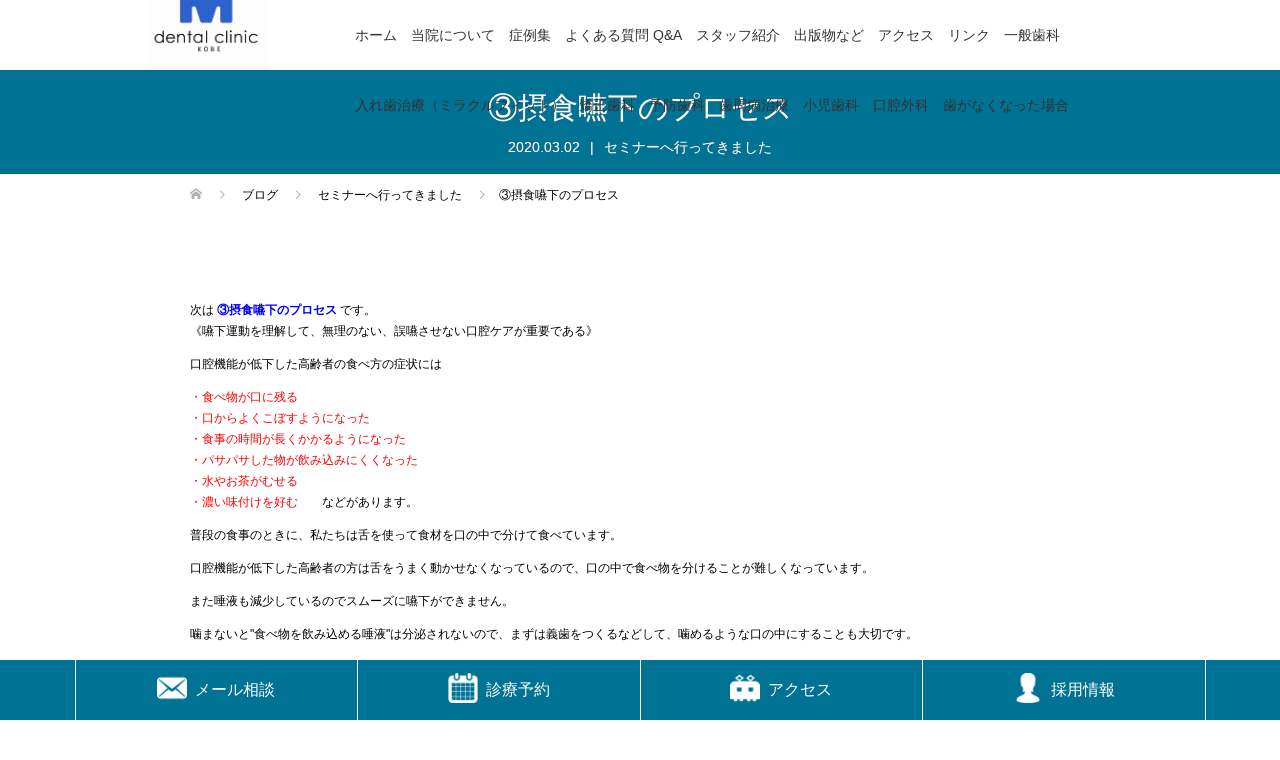

--- FILE ---
content_type: text/html; charset=UTF-8
request_url: https://www.hayashi-dental.info/blog_all/staff_blog/%E3%82%BB%E3%83%9F%E3%83%8A%E3%83%BC%E3%81%B8%E8%A1%8C%E3%81%A3%E3%81%A6%E3%81%8D%E3%81%BE%E3%81%97%E3%81%9F/2193/
body_size: 15008
content:
<!DOCTYPE html>
<html lang="ja">
<head>
<meta charset="UTF-8">
	<title>医療法人林歯科医院 湊川公園歯科クリニック │ 神戸市兵庫区の歯医者 予防歯科 ミラクルフィット｜③摂食嚥下のプロセス</title>
	<meta name="description" itemprop="description" content="神戸市兵庫区東山町にある湊川公園歯科クリニックでは、「痛くない」「コミュニケーション重視」「予防」に力を入れた治療を心がけております。③摂食嚥下のプロセスに関するページです。" />

	<meta name="keywords" itemprop="keywords" content="神戸市,兵庫区,東山町,歯科,歯医者,林歯科医院,無痛治療,インプラント,予防歯科,審美歯科,小児歯科,ホワイトニング,③摂食嚥下のプロセス" />		


<meta name="viewport" content="width=device-width">
<!-- Global site tag (gtag.js) - Google Analytics -->
<script async src="https://www.googletagmanager.com/gtag/js?id=G-4X4N4HYKZT"></script>
<script>
  window.dataLayer = window.dataLayer || [];
  function gtag(){dataLayer.push(arguments);}
  gtag('js', new Date());

  gtag('config', 'G-4X4N4HYKZT');
</script>
<!-- Google Analytics start -->
  <script type="text/javascript">
var gaJsHost = (("https:" == document.location.protocol) ? "https://ssl." : "http://www.");
document.write(unescape("%3Cscript src='" + gaJsHost + "google-analytics.com/ga.js' type='text/javascript'%3E%3C/script%3E"));
</script>
  <script type="text/javascript">
try {
var pageTracker = _gat._getTracker("UA-207747-17");
pageTracker._trackPageview();
} catch(err) {}</script>
  <!-- Google Analytics end -->
  <!-- Google Analytics start -->
  <script type="text/javascript">
  var _gaq = _gaq || [];
    _gaq.push(
['_setAccount', 'UA-18794589-1'],
['_trackPageview'],
['b._setAccount', 'UA-17203441-1'], //管理サイト全体観測
['b._trackPageview']
);
  (function() {
    var ga = document.createElement('script'); ga.type = 'text/javascript'; ga.async = true;
    ga.src = ('https:' == document.location.protocol ? 'https://ssl' : 'http://www') + '.google-analytics.com/ga.js';
    var s = document.getElementsByTagName('script')[0]; s.parentNode.insertBefore(ga, s);
  })();

</script>
  <!-- Google Analytics end --><link rel='dns-prefetch' href='//s.w.org' />
<link rel="alternate" type="application/rss+xml" title="神戸市 兵庫区 歯科 歯医者Mデンタルクリニック神戸 &raquo; ③摂食嚥下のプロセス のコメントのフィード" href="https://www.hayashi-dental.info/blog_all/staff_blog/%e3%82%bb%e3%83%9f%e3%83%8a%e3%83%bc%e3%81%b8%e8%a1%8c%e3%81%a3%e3%81%a6%e3%81%8d%e3%81%be%e3%81%97%e3%81%9f/2193/feed/" />
		<script type="text/javascript">
			window._wpemojiSettings = {"baseUrl":"https:\/\/s.w.org\/images\/core\/emoji\/11\/72x72\/","ext":".png","svgUrl":"https:\/\/s.w.org\/images\/core\/emoji\/11\/svg\/","svgExt":".svg","source":{"concatemoji":"https:\/\/www.hayashi-dental.info\/wp\/wp-includes\/js\/wp-emoji-release.min.js?ver=4.9.16"}};
			!function(a,b,c){function d(a,b){var c=String.fromCharCode;l.clearRect(0,0,k.width,k.height),l.fillText(c.apply(this,a),0,0);var d=k.toDataURL();l.clearRect(0,0,k.width,k.height),l.fillText(c.apply(this,b),0,0);var e=k.toDataURL();return d===e}function e(a){var b;if(!l||!l.fillText)return!1;switch(l.textBaseline="top",l.font="600 32px Arial",a){case"flag":return!(b=d([55356,56826,55356,56819],[55356,56826,8203,55356,56819]))&&(b=d([55356,57332,56128,56423,56128,56418,56128,56421,56128,56430,56128,56423,56128,56447],[55356,57332,8203,56128,56423,8203,56128,56418,8203,56128,56421,8203,56128,56430,8203,56128,56423,8203,56128,56447]),!b);case"emoji":return b=d([55358,56760,9792,65039],[55358,56760,8203,9792,65039]),!b}return!1}function f(a){var c=b.createElement("script");c.src=a,c.defer=c.type="text/javascript",b.getElementsByTagName("head")[0].appendChild(c)}var g,h,i,j,k=b.createElement("canvas"),l=k.getContext&&k.getContext("2d");for(j=Array("flag","emoji"),c.supports={everything:!0,everythingExceptFlag:!0},i=0;i<j.length;i++)c.supports[j[i]]=e(j[i]),c.supports.everything=c.supports.everything&&c.supports[j[i]],"flag"!==j[i]&&(c.supports.everythingExceptFlag=c.supports.everythingExceptFlag&&c.supports[j[i]]);c.supports.everythingExceptFlag=c.supports.everythingExceptFlag&&!c.supports.flag,c.DOMReady=!1,c.readyCallback=function(){c.DOMReady=!0},c.supports.everything||(h=function(){c.readyCallback()},b.addEventListener?(b.addEventListener("DOMContentLoaded",h,!1),a.addEventListener("load",h,!1)):(a.attachEvent("onload",h),b.attachEvent("onreadystatechange",function(){"complete"===b.readyState&&c.readyCallback()})),g=c.source||{},g.concatemoji?f(g.concatemoji):g.wpemoji&&g.twemoji&&(f(g.twemoji),f(g.wpemoji)))}(window,document,window._wpemojiSettings);
		</script>
		<style type="text/css">
img.wp-smiley,
img.emoji {
	display: inline !important;
	border: none !important;
	box-shadow: none !important;
	height: 1em !important;
	width: 1em !important;
	margin: 0 .07em !important;
	vertical-align: -0.1em !important;
	background: none !important;
	padding: 0 !important;
}
</style>
<link rel='stylesheet' id='wpel-style-css'  href='https://www.hayashi-dental.info/wp/wp-content/plugins/wp-external-links/public/css/wpel.css?ver=2.47' type='text/css' media='all' />
<link rel='stylesheet' id='oops-slick-css'  href='https://www.hayashi-dental.info/wp/wp-content/themes/hayashi-d/css/slick.min.css?ver=4.9.16' type='text/css' media='all' />
<link rel='stylesheet' id='oops-slick-theme-css'  href='https://www.hayashi-dental.info/wp/wp-content/themes/hayashi-d/css/slick-theme.min.css?ver=4.9.16' type='text/css' media='all' />
<link rel='stylesheet' id='oops-style-css'  href='https://www.hayashi-dental.info/wp/wp-content/themes/hayashi-d/style.css?ver=1.1.4' type='text/css' media='all' />
<link rel='stylesheet' id='oops-responsive-css'  href='https://www.hayashi-dental.info/wp/wp-content/themes/hayashi-d/responsive.min.css?ver=1.1.4' type='text/css' media='all' />
<script type='text/javascript' src='https://www.hayashi-dental.info/wp/wp-includes/js/jquery/jquery.js?ver=1.12.4'></script>
<script type='text/javascript' src='https://www.hayashi-dental.info/wp/wp-includes/js/jquery/jquery-migrate.min.js?ver=1.4.1'></script>
<link rel='https://api.w.org/' href='https://www.hayashi-dental.info/wp-json/' />
<link rel="EditURI" type="application/rsd+xml" title="RSD" href="https://www.hayashi-dental.info/wp/xmlrpc.php?rsd" />
<link rel="wlwmanifest" type="application/wlwmanifest+xml" href="https://www.hayashi-dental.info/wp/wp-includes/wlwmanifest.xml" /> 
<link rel='prev' title='④ミールラウンドのポイント' href='https://www.hayashi-dental.info/blog_all/staff_blog/%e3%82%bb%e3%83%9f%e3%83%8a%e3%83%bc%e3%81%b8%e8%a1%8c%e3%81%a3%e3%81%a6%e3%81%8d%e3%81%be%e3%81%97%e3%81%9f/2194/' />
<link rel='next' title='②訪問歯科の口腔ケアの手順' href='https://www.hayashi-dental.info/blog_all/staff_blog/%e3%82%bb%e3%83%9f%e3%83%8a%e3%83%bc%e3%81%b8%e8%a1%8c%e3%81%a3%e3%81%a6%e3%81%8d%e3%81%be%e3%81%97%e3%81%9f/2192/' />
<meta name="generator" content="WordPress 4.9.16" />
<link rel="canonical" href="https://www.hayashi-dental.info/blog_all/staff_blog/%e3%82%bb%e3%83%9f%e3%83%8a%e3%83%bc%e3%81%b8%e8%a1%8c%e3%81%a3%e3%81%a6%e3%81%8d%e3%81%be%e3%81%97%e3%81%9f/2193/" />
<link rel='shortlink' href='https://www.hayashi-dental.info/?p=2193' />
<link rel="alternate" type="application/json+oembed" href="https://www.hayashi-dental.info/wp-json/oembed/1.0/embed?url=https%3A%2F%2Fwww.hayashi-dental.info%2Fblog_all%2Fstaff_blog%2F%25e3%2582%25bb%25e3%2583%259f%25e3%2583%258a%25e3%2583%25bc%25e3%2581%25b8%25e8%25a1%258c%25e3%2581%25a3%25e3%2581%25a6%25e3%2581%258d%25e3%2581%25be%25e3%2581%2597%25e3%2581%259f%2F2193%2F" />
<link rel="alternate" type="text/xml+oembed" href="https://www.hayashi-dental.info/wp-json/oembed/1.0/embed?url=https%3A%2F%2Fwww.hayashi-dental.info%2Fblog_all%2Fstaff_blog%2F%25e3%2582%25bb%25e3%2583%259f%25e3%2583%258a%25e3%2583%25bc%25e3%2581%25b8%25e8%25a1%258c%25e3%2581%25a3%25e3%2581%25a6%25e3%2581%258d%25e3%2581%25be%25e3%2581%2597%25e3%2581%259f%2F2193%2F&#038;format=xml" />
<style>
.p-cta--1::before { background: #000000; opacity: 0.5; }
.p-cta--1 .p-cta__btn { background: #ff8000; }
.p-cta--1 .p-cta__btn:hover { background: #444444; }
.p-cta--2::before { background: #000000; opacity: 0.5; }
.p-cta--2 .p-cta__btn { background: #ff8000; }
.p-cta--2 .p-cta__btn:hover { background: #444444; }
.p-cta--3::before { background: #000000; opacity: 0.5; }
.p-cta--3 .p-cta__btn { background: #ff8000; }
.p-cta--3 .p-cta__btn:hover { background: #444444; }
</style>
<style>
.p-footer-cta--1 .p-footer-cta__inner { background: rgba( 0, 0, 0, 1); }
.p-footer-cta--1 .p-footer-cta__btn { background: #ff8000; }
.p-footer-cta--1 .p-footer-cta__btn:hover { background: #444444; }
.p-footer-cta--2 .p-footer-cta__inner { background: rgba( 0, 0, 0, 1); }
.p-footer-cta--2 .p-footer-cta__btn { background: #ff8000; }
.p-footer-cta--2 .p-footer-cta__btn:hover { background: #444444; }
.p-footer-cta--3 .p-footer-cta__inner { background: rgba( 0, 0, 0, 1); }
.p-footer-cta--3 .p-footer-cta__btn { background: #ff8000; }
.p-footer-cta--3 .p-footer-cta__btn:hover { background: #444444; }
</style>
<link rel="shortcut icon" href="https://www.hayashi-dental.info/wp/wp-content/uploads/2024/04/IMG_2038-3.jpg">
<style>
/* Primary color */
.p-global-nav .sub-menu a, .p-news-ticker, .p-widget-dropdown, .p-widget-dropdown select, .p-headline, .p-latest-news__title, .l-footer, .p-menu-button.is-active { background: #2940a5; }

/* Secondary color */
.p-global-nav .sub-menu li a:hover, .p-widget-search__submit:hover, .p-button, .p-review__button:hover, .p-pager__item a:hover, .c-comment__form-submit:hover { background: #2940a5; }
.l-header--large .p-global-nav > li > a:hover, .l-header--large.is-active .p-global-nav > li > a:hover, .p-global-nav > .current-menu-item > a, .p-global-nav > li > a:hover, .p-global-nav .current-menu-item > a .p-widget-list a:hover, .p-news-ticker__item-date { color: #2940a5; }

/* Tertiary color */
.p-button:hover, .slick-dots li.slick-active, .slick-dots li:hover { background: #2940a5; }
.p-article01__title a:hover, .p-article01__category a:hover, .p-footer-blog__archive-link:hover, .p-footer-nav a:hover, .p-social-nav__item a:hover, .p-index-content07__archive-link:hover, .p-news-ticker__archive-link:hover { color: #2940a5; }

/* font type */
body { font-family: "Segoe UI", Verdana, "游ゴシック", YuGothic, "Hiragino Kaku Gothic ProN", Meiryo, sans-serif; }

/* headline font type */
.p-index-slider__item-catch, .p-index-content01__catch, .p-index-content02__item-catch, .p-showcase__catch, .p-index-content04__catch, .p-index-content06__item-catch, .p-index-content07__catch, .p-index-content09__catch, .p-footer-blog__catch, .p-article01__title, .p-page-header__title, .p-headline, .p-article02__title, .p-latest-news__title h2, .p-review__name, .p-review-header__title, #js-header-video .caption .title, #js-header-youtube .caption .title {
font-family: "Segoe UI", Verdana, "游ゴシック", YuGothic, "Hiragino Kaku Gothic ProN", Meiryo, sans-serif;
}

.p-index-slider__item:nth-child(1) .p-button { background: #eeee22; color: #000000; }
.p-index-slider__item:nth-child(1) .p-button:hover { background: #e37100; color: #81d742; }
.p-index-slider__item:nth-child(2) .p-button { background: #eeee22; color: #000000; }
.p-index-slider__item:nth-child(2) .p-button:hover { background: #e37100; color: #81d742; }
.p-index-slider__item:nth-child(3) .p-button { background: #eeee22; color: #000000; }
.p-index-slider__item:nth-child(3) .p-button:hover { background: #dd9933; color: #81d742; }
/* load */
@-webkit-keyframes loading-square-loader {
  0% { box-shadow: 16px -8px rgba(41, 64, 165, 0), 32px 0 rgba(41, 64, 165, 0), 0 -16px rgba(41, 64, 165, 0), 16px -16px rgba(41, 64, 165, 0), 32px -16px rgba(41, 64, 165, 0), 0 -32px rgba(41, 64, 165, 0), 16px -32px rgba(41, 64, 165, 0), 32px -32px rgba(242, 205, 123, 0); }
  5% { box-shadow: 16px -8px rgba(41, 64, 165, 0), 32px 0 rgba(41, 64, 165, 0), 0 -16px rgba(41, 64, 165, 0), 16px -16px rgba(41, 64, 165, 0), 32px -16px rgba(41, 64, 165, 0), 0 -32px rgba(41, 64, 165, 0), 16px -32px rgba(41, 64, 165, 0), 32px -32px rgba(242, 205, 123, 0); }
  10% { box-shadow: 16px 0 rgba(41, 64, 165, 1), 32px -8px rgba(41, 64, 165, 0), 0 -16px rgba(41, 64, 165, 0), 16px -16px rgba(41, 64, 165, 0), 32px -16px rgba(41, 64, 165, 0), 0 -32px rgba(41, 64, 165, 0), 16px -32px rgba(41, 64, 165, 0), 32px -32px rgba(242, 205, 123, 0); }
  15% { box-shadow: 16px 0 rgba(41, 64, 165, 1), 32px 0 rgba(41, 64, 165, 1), 0 -24px rgba(41, 64, 165, 0), 16px -16px rgba(41, 64, 165, 0), 32px -16px rgba(41, 64, 165, 0), 0 -32px rgba(41, 64, 165, 0), 16px -32px rgba(41, 64, 165, 0), 32px -32px rgba(242, 205, 123, 0); }
  20% { box-shadow: 16px 0 rgba(41, 64, 165, 1), 32px 0 rgba(41, 64, 165, 1), 0 -16px rgba(41, 64, 165, 1), 16px -24px rgba(41, 64, 165, 0), 32px -16px rgba(41, 64, 165, 0), 0 -32px rgba(41, 64, 165, 0), 16px -32px rgba(41, 64, 165, 0), 32px -32px rgba(242, 205, 123, 0); }
  25% { box-shadow: 16px 0 rgba(41, 64, 165, 1), 32px 0 rgba(41, 64, 165, 1), 0 -16px rgba(41, 64, 165, 1), 16px -16px rgba(41, 64, 165, 1), 32px -24px rgba(41, 64, 165, 0), 0 -32px rgba(41, 64, 165, 0), 16px -32px rgba(41, 64, 165, 0), 32px -32px rgba(242, 205, 123, 0); }
  30% { box-shadow: 16px 0 rgba(41, 64, 165, 1), 32px 0 rgba(41, 64, 165, 1), 0 -16px rgba(41, 64, 165, 1), 16px -16px rgba(41, 64, 165, 1), 32px -16px rgba(41, 64, 165, 1), 0 -50px rgba(41, 64, 165, 0), 16px -32px rgba(41, 64, 165, 0), 32px -32px rgba(242, 205, 123, 0); }
  35% { box-shadow: 16px 0 rgba(41, 64, 165, 1), 32px 0 rgba(41, 64, 165, 1), 0 -16px rgba(41, 64, 165, 1), 16px -16px rgba(41, 64, 165, 1), 32px -16px rgba(41, 64, 165, 1), 0 -32px rgba(41, 64, 165, 1), 16px -50px rgba(41, 64, 165, 0), 32px -32px rgba(242, 205, 123, 0); }
  40% { box-shadow: 16px 0 rgba(41, 64, 165, 1), 32px 0 rgba(41, 64, 165, 1), 0 -16px rgba(41, 64, 165, 1), 16px -16px rgba(41, 64, 165, 1), 32px -16px rgba(41, 64, 165, 1), 0 -32px rgba(41, 64, 165, 1), 16px -32px rgba(41, 64, 165, 1), 32px -50px rgba(242, 205, 123, 0); }
  45%, 55% { box-shadow: 16px 0 rgba(41, 64, 165, 1), 32px 0 rgba(41, 64, 165, 1), 0 -16px rgba(41, 64, 165, 1), 16px -16px rgba(41, 64, 165, 1), 32px -16px rgba(41, 64, 165, 1), 0 -32px rgba(41, 64, 165, 1), 16px -32px rgba(41, 64, 165, 1), 32px -32px rgba(41, 64, 165, 1); }
  60% { box-shadow: 16px 8px rgba(41, 64, 165, 0), 32px 0 rgba(41, 64, 165, 1), 0 -16px rgba(41, 64, 165, 1), 16px -16px rgba(41, 64, 165, 1), 32px -16px rgba(41, 64, 165, 1), 0 -32px rgba(41, 64, 165, 1), 16px -32px rgba(41, 64, 165, 1), 32px -32px rgba(41, 64, 165, 1); }
  65% { box-shadow: 16px 8px rgba(41, 64, 165, 0), 32px 8px rgba(41, 64, 165, 0), 0 -16px rgba(41, 64, 165, 1), 16px -16px rgba(41, 64, 165, 1), 32px -16px rgba(41, 64, 165, 1), 0 -32px rgba(41, 64, 165, 1), 16px -32px rgba(41, 64, 165, 1), 32px -32px rgba(41, 64, 165, 1); }
  70% { box-shadow: 16px 8px rgba(41, 64, 165, 0), 32px 8px rgba(41, 64, 165, 0), 0 -8px rgba(41, 64, 165, 0), 16px -16px rgba(41, 64, 165, 1), 32px -16px rgba(41, 64, 165, 1), 0 -32px rgba(41, 64, 165, 1), 16px -32px rgba(41, 64, 165, 1), 32px -32px rgba(41, 64, 165, 1); }
  75% { box-shadow: 16px 8px rgba(41, 64, 165, 0), 32px 8px rgba(41, 64, 165, 0), 0 -8px rgba(41, 64, 165, 0), 16px -8px rgba(41, 64, 165, 0), 32px -16px rgba(41, 64, 165, 1), 0 -32px rgba(41, 64, 165, 1), 16px -32px rgba(41, 64, 165, 1), 32px -32px rgba(41, 64, 165, 1); }
  80% { box-shadow: 16px 8px rgba(41, 64, 165, 0), 32px 8px rgba(41, 64, 165, 0), 0 -8px rgba(41, 64, 165, 0), 16px -8px rgba(41, 64, 165, 0), 32px -8px rgba(41, 64, 165, 0), 0 -32px rgba(41, 64, 165, 1), 16px -32px rgba(41, 64, 165, 1), 32px -32px rgba(41, 64, 165, 1); }
  85% { box-shadow: 16px 8px rgba(41, 64, 165, 0), 32px 8px rgba(41, 64, 165, 0), 0 -8px rgba(41, 64, 165, 0), 16px -8px rgba(41, 64, 165, 0), 32px -8px rgba(41, 64, 165, 0), 0 -24px rgba(41, 64, 165, 0), 16px -32px rgba(41, 64, 165, 1), 32px -32px rgba(41, 64, 165, 1); }
  90% { box-shadow: 16px 8px rgba(41, 64, 165, 0), 32px 8px rgba(41, 64, 165, 0), 0 -8px rgba(41, 64, 165, 0), 16px -8px rgba(41, 64, 165, 0), 32px -8px rgba(41, 64, 165, 0), 0 -24px rgba(41, 64, 165, 0), 16px -24px rgba(41, 64, 165, 0), 32px -32px rgba(41, 64, 165, 1); }
  95%, 100% { box-shadow: 16px 8px rgba(41, 64, 165, 0), 32px 8px rgba(41, 64, 165, 0), 0 -8px rgba(41, 64, 165, 0), 16px -8px rgba(41, 64, 165, 0), 32px -8px rgba(41, 64, 165, 0), 0 -24px rgba(41, 64, 165, 0), 16px -24px rgba(41, 64, 165, 0), 32px -24px rgba(41, 64, 165, 0); }
}
@keyframes loading-square-loader {
  0% { box-shadow: 16px -8px rgba(41, 64, 165, 0), 32px 0 rgba(41, 64, 165, 0), 0 -16px rgba(41, 64, 165, 0), 16px -16px rgba(41, 64, 165, 0), 32px -16px rgba(41, 64, 165, 0), 0 -32px rgba(41, 64, 165, 0), 16px -32px rgba(41, 64, 165, 0), 32px -32px rgba(242, 205, 123, 0); }
  5% { box-shadow: 16px -8px rgba(41, 64, 165, 0), 32px 0 rgba(41, 64, 165, 0), 0 -16px rgba(41, 64, 165, 0), 16px -16px rgba(41, 64, 165, 0), 32px -16px rgba(41, 64, 165, 0), 0 -32px rgba(41, 64, 165, 0), 16px -32px rgba(41, 64, 165, 0), 32px -32px rgba(242, 205, 123, 0); }
  10% { box-shadow: 16px 0 rgba(41, 64, 165, 1), 32px -8px rgba(41, 64, 165, 0), 0 -16px rgba(41, 64, 165, 0), 16px -16px rgba(41, 64, 165, 0), 32px -16px rgba(41, 64, 165, 0), 0 -32px rgba(41, 64, 165, 0), 16px -32px rgba(41, 64, 165, 0), 32px -32px rgba(242, 205, 123, 0); }
  15% { box-shadow: 16px 0 rgba(41, 64, 165, 1), 32px 0 rgba(41, 64, 165, 1), 0 -24px rgba(41, 64, 165, 0), 16px -16px rgba(41, 64, 165, 0), 32px -16px rgba(41, 64, 165, 0), 0 -32px rgba(41, 64, 165, 0), 16px -32px rgba(41, 64, 165, 0), 32px -32px rgba(242, 205, 123, 0); }
  20% { box-shadow: 16px 0 rgba(41, 64, 165, 1), 32px 0 rgba(41, 64, 165, 1), 0 -16px rgba(41, 64, 165, 1), 16px -24px rgba(41, 64, 165, 0), 32px -16px rgba(41, 64, 165, 0), 0 -32px rgba(41, 64, 165, 0), 16px -32px rgba(41, 64, 165, 0), 32px -32px rgba(242, 205, 123, 0); }
  25% { box-shadow: 16px 0 rgba(41, 64, 165, 1), 32px 0 rgba(41, 64, 165, 1), 0 -16px rgba(41, 64, 165, 1), 16px -16px rgba(41, 64, 165, 1), 32px -24px rgba(41, 64, 165, 0), 0 -32px rgba(41, 64, 165, 0), 16px -32px rgba(41, 64, 165, 0), 32px -32px rgba(242, 205, 123, 0); }
  30% { box-shadow: 16px 0 rgba(41, 64, 165, 1), 32px 0 rgba(41, 64, 165, 1), 0 -16px rgba(41, 64, 165, 1), 16px -16px rgba(41, 64, 165, 1), 32px -16px rgba(41, 64, 165, 1), 0 -50px rgba(41, 64, 165, 0), 16px -32px rgba(41, 64, 165, 0), 32px -32px rgba(242, 205, 123, 0); }
  35% { box-shadow: 16px 0 rgba(41, 64, 165, 1), 32px 0 rgba(41, 64, 165, 1), 0 -16px rgba(41, 64, 165, 1), 16px -16px rgba(41, 64, 165, 1), 32px -16px rgba(41, 64, 165, 1), 0 -32px rgba(41, 64, 165, 1), 16px -50px rgba(41, 64, 165, 0), 32px -32px rgba(242, 205, 123, 0); }
  40% { box-shadow: 16px 0 rgba(41, 64, 165, 1), 32px 0 rgba(41, 64, 165, 1), 0 -16px rgba(41, 64, 165, 1), 16px -16px rgba(41, 64, 165, 1), 32px -16px rgba(41, 64, 165, 1), 0 -32px rgba(41, 64, 165, 1), 16px -32px rgba(41, 64, 165, 1), 32px -50px rgba(242, 205, 123, 0); }
  45%, 55% { box-shadow: 16px 0 rgba(41, 64, 165, 1), 32px 0 rgba(41, 64, 165, 1), 0 -16px rgba(41, 64, 165, 1), 16px -16px rgba(41, 64, 165, 1), 32px -16px rgba(41, 64, 165, 1), 0 -32px rgba(41, 64, 165, 1), 16px -32px rgba(41, 64, 165, 1), 32px -32px rgba(41, 64, 165, 1); }
  60% { box-shadow: 16px 8px rgba(41, 64, 165, 0), 32px 0 rgba(41, 64, 165, 1), 0 -16px rgba(41, 64, 165, 1), 16px -16px rgba(41, 64, 165, 1), 32px -16px rgba(41, 64, 165, 1), 0 -32px rgba(41, 64, 165, 1), 16px -32px rgba(41, 64, 165, 1), 32px -32px rgba(41, 64, 165, 1); }
  65% { box-shadow: 16px 8px rgba(41, 64, 165, 0), 32px 8px rgba(41, 64, 165, 0), 0 -16px rgba(41, 64, 165, 1), 16px -16px rgba(41, 64, 165, 1), 32px -16px rgba(41, 64, 165, 1), 0 -32px rgba(41, 64, 165, 1), 16px -32px rgba(41, 64, 165, 1), 32px -32px rgba(41, 64, 165, 1); }
  70% { box-shadow: 16px 8px rgba(41, 64, 165, 0), 32px 8px rgba(41, 64, 165, 0), 0 -8px rgba(41, 64, 165, 0), 16px -16px rgba(41, 64, 165, 1), 32px -16px rgba(41, 64, 165, 1), 0 -32px rgba(41, 64, 165, 1), 16px -32px rgba(41, 64, 165, 1), 32px -32px rgba(41, 64, 165, 1); }
  75% { box-shadow: 16px 8px rgba(41, 64, 165, 0), 32px 8px rgba(41, 64, 165, 0), 0 -8px rgba(41, 64, 165, 0), 16px -8px rgba(41, 64, 165, 0), 32px -16px rgba(41, 64, 165, 1), 0 -32px rgba(41, 64, 165, 1), 16px -32px rgba(41, 64, 165, 1), 32px -32px rgba(41, 64, 165, 1); }
  80% { box-shadow: 16px 8px rgba(41, 64, 165, 0), 32px 8px rgba(41, 64, 165, 0), 0 -8px rgba(41, 64, 165, 0), 16px -8px rgba(41, 64, 165, 0), 32px -8px rgba(41, 64, 165, 0), 0 -32px rgba(41, 64, 165, 1), 16px -32px rgba(41, 64, 165, 1), 32px -32px rgba(41, 64, 165, 1); }
  85% { box-shadow: 16px 8px rgba(41, 64, 165, 0), 32px 8px rgba(41, 64, 165, 0), 0 -8px rgba(41, 64, 165, 0), 16px -8px rgba(41, 64, 165, 0), 32px -8px rgba(41, 64, 165, 0), 0 -24px rgba(41, 64, 165, 0), 16px -32px rgba(41, 64, 165, 1), 32px -32px rgba(41, 64, 165, 1); }
  90% { box-shadow: 16px 8px rgba(41, 64, 165, 0), 32px 8px rgba(41, 64, 165, 0), 0 -8px rgba(41, 64, 165, 0), 16px -8px rgba(41, 64, 165, 0), 32px -8px rgba(41, 64, 165, 0), 0 -24px rgba(41, 64, 165, 0), 16px -24px rgba(41, 64, 165, 0), 32px -32px rgba(41, 64, 165, 1); }
  95%, 100% { box-shadow: 16px 8px rgba(41, 64, 165, 0), 32px 8px rgba(41, 64, 165, 0), 0 -8px rgba(41, 64, 165, 0), 16px -8px rgba(41, 64, 165, 0), 32px -8px rgba(41, 64, 165, 0), 0 -24px rgba(41, 64, 165, 0), 16px -24px rgba(41, 64, 165, 0), 32px -24px rgba(41, 64, 165, 0); }
}

.c-load--type2:before { box-shadow: 16px 0 0 rgba(41, 64, 165, 1), 32px 0 0 rgba(41, 64, 165, 1), 0 -16px 0 rgba(41, 64, 165, 1), 16px -16px 0 rgba(41, 64, 165, 1), 32px -16px 0 rgba(41, 64, 165, 1), 0 -32px rgba(41, 64, 165, 1), 16px -32px rgba(41, 64, 165, 1), 32px -32px rgba(41, 64, 165, 0); }
.c-load--type2:after { background-color: rgba(41, 64, 165, 1); }
.c-load--type1 { border: 3px solid rgba(41, 64, 165, 0.2); border-top-color: #2940a5; }
#site_loader_animation.c-load--type3 i { background: #2940a5; }

/* hover effect */
.p-hover-effect--type1:hover img { -webkit-transform: scale(1.2) rotate(2deg); transform: scale(1.2) rotate(2deg); }
.p-hover-effect--type2 img { margin-left: 15px; -webkit-transform: scale(1.2) translate3d(-15px, 0, 0); transform: scale(1.2) translate3d(-15px, 0, 0);}
.p-hover-effect--type2:hover img { opacity: 0.5 }
.p-hover-effect--type3 { background: #ffffff; }
.p-hover-effect--type3:hover img { opacity: 0.5; }

/* Page header */
.p-page-header::before { background: rgba(0, 0, 0, 0.5) }
.p-page-header__meta a { color: FFFFFF; }

/* Entry body */
.p-entry__body, .p-entry__body p { font-size: 14px; }
.p-entry__body a { color: #ff7f00; }

/* Header */
.l-header, .l-header--large.is-active { background: rgba(255, 255, 255, 1); }
.l-header__logo a { color: #333333; } 
.p-global-nav > li > a, .l-header--large.is-active .p-global-nav > li > a { color: #333333; }

/* Contents builder */

/* Footer bar */

/* Responsive */
@media only screen and (max-width: 1200px) {
.l-header, .l-header--large.is-active { background: #ffffff; }
.p-global-nav { background: rgba(41, 64, 165, 1); }	
.l-header__logo a { color: #333333; } 
}
@media only screen and (max-width: 767px) {

@-webkit-keyframes loading-square-loader {
  0% { box-shadow: 10px -5px rgba(41, 64, 165, 0), 20px 0 rgba(41, 64, 165, 0), 0 -10px rgba(41, 64, 165, 0), 10px -10px rgba(41, 64, 165, 0), 20px -10px rgba(41, 64, 165, 0), 0 -20px rgba(41, 64, 165, 0), 10px -20px rgba(41, 64, 165, 0), 20px -20px rgba(242, 205, 123, 0); }
  5% { box-shadow: 10px -5px rgba(41, 64, 165, 0), 20px 0 rgba(41, 64, 165, 0), 0 -10px rgba(41, 64, 165, 0), 10px -10px rgba(41, 64, 165, 0), 20px -10px rgba(41, 64, 165, 0), 0 -20px rgba(41, 64, 165, 0), 10px -20px rgba(41, 64, 165, 0), 20px -20px rgba(242, 205, 123, 0); }
  10% { box-shadow: 10px 0 rgba(41, 64, 165, 1), 20px -5px rgba(41, 64, 165, 0), 0 -10px rgba(41, 64, 165, 0), 10px -10px rgba(41, 64, 165, 0), 20px -10px rgba(41, 64, 165, 0), 0 -20px rgba(41, 64, 165, 0), 10px -20px rgba(41, 64, 165, 0), 20px -20px rgba(242, 205, 123, 0); }
  15% { box-shadow: 10px 0 rgba(41, 64, 165, 1), 20px 0 rgba(41, 64, 165, 1), 0 -15px rgba(41, 64, 165, 0), 10px -10px rgba(41, 64, 165, 0), 20px -10px rgba(41, 64, 165, 0), 0 -20px rgba(41, 64, 165, 0), 10px -20px rgba(41, 64, 165, 0), 20px -20px rgba(242, 205, 123, 0); }
  20% { box-shadow: 10px 0 rgba(41, 64, 165, 1), 20px 0 rgba(41, 64, 165, 1), 0 -10px rgba(41, 64, 165, 1), 10px -15px rgba(41, 64, 165, 0), 20px -10px rgba(41, 64, 165, 0), 0 -20px rgba(41, 64, 165, 0), 10px -20px rgba(41, 64, 165, 0), 20px -20px rgba(242, 205, 123, 0); }
  25% { box-shadow: 10px 0 rgba(41, 64, 165, 1), 20px 0 rgba(41, 64, 165, 1), 0 -10px rgba(41, 64, 165, 1), 10px -10px rgba(41, 64, 165, 1), 20px -15px rgba(41, 64, 165, 0), 0 -20px rgba(41, 64, 165, 0), 10px -20px rgba(41, 64, 165, 0), 20px -20px rgba(242, 205, 123, 0); }
  30% { box-shadow: 10px 0 rgba(41, 64, 165, 1), 20px 0 rgba(41, 64, 165, 1), 0 -10px rgba(41, 64, 165, 1), 10px -10px rgba(41, 64, 165, 1), 20px -10px rgba(41, 64, 165, 1), 0 -50px rgba(41, 64, 165, 0), 10px -20px rgba(41, 64, 165, 0), 20px -20px rgba(242, 205, 123, 0); }
  35% { box-shadow: 10px 0 rgba(41, 64, 165, 1), 20px 0 rgba(41, 64, 165, 1), 0 -10px rgba(41, 64, 165, 1), 10px -10px rgba(41, 64, 165, 1), 20px -10px rgba(41, 64, 165, 1), 0 -20px rgba(41, 64, 165, 1), 10px -50px rgba(41, 64, 165, 0), 20px -20px rgba(242, 205, 123, 0); }
  40% { box-shadow: 10px 0 rgba(41, 64, 165, 1), 20px 0 rgba(41, 64, 165, 1), 0 -10px rgba(41, 64, 165, 1), 10px -10px rgba(41, 64, 165, 1), 20px -10px rgba(41, 64, 165, 1), 0 -20px rgba(41, 64, 165, 1), 10px -20px rgba(41, 64, 165, 1), 20px -50px rgba(242, 205, 123, 0); }
  45%, 55% { box-shadow: 10px 0 rgba(41, 64, 165, 1), 20px 0 rgba(41, 64, 165, 1), 0 -10px rgba(41, 64, 165, 1), 10px -10px rgba(41, 64, 165, 1), 20px -10px rgba(41, 64, 165, 1), 0 -20px rgba(41, 64, 165, 1), 10px -20px rgba(41, 64, 165, 1), 20px -20px rgba(41, 64, 165, 1); }
  60% { box-shadow: 10px 5px rgba(41, 64, 165, 0), 20px 0 rgba(41, 64, 165, 1), 0 -10px rgba(41, 64, 165, 1), 10px -10px rgba(41, 64, 165, 1), 20px -10px rgba(41, 64, 165, 1), 0 -20px rgba(41, 64, 165, 1), 10px -20px rgba(41, 64, 165, 1), 20px -20px rgba(41, 64, 165, 1); }
  65% { box-shadow: 10px 5px rgba(41, 64, 165, 0), 20px 5px rgba(41, 64, 165, 0), 0 -10px rgba(41, 64, 165, 1), 10px -10px rgba(41, 64, 165, 1), 20px -10px rgba(41, 64, 165, 1), 0 -20px rgba(41, 64, 165, 1), 10px -20px rgba(41, 64, 165, 1), 20px -20px rgba(41, 64, 165, 1); }
  70% { box-shadow: 10px 5px rgba(41, 64, 165, 0), 20px 5px rgba(41, 64, 165, 0), 0 -5px rgba(41, 64, 165, 0), 10px -10px rgba(41, 64, 165, 1), 20px -10px rgba(41, 64, 165, 1), 0 -20px rgba(41, 64, 165, 1), 10px -20px rgba(41, 64, 165, 1), 20px -20px rgba(41, 64, 165, 1); }
  75% { box-shadow: 10px 5px rgba(41, 64, 165, 0), 20px 5px rgba(41, 64, 165, 0), 0 -5px rgba(41, 64, 165, 0), 10px -5px rgba(41, 64, 165, 0), 20px -10px rgba(41, 64, 165, 1), 0 -20px rgba(41, 64, 165, 1), 10px -20px rgba(41, 64, 165, 1), 20px -20px rgba(41, 64, 165, 1); }
  80% { box-shadow: 10px 5px rgba(41, 64, 165, 0), 20px 5px rgba(41, 64, 165, 0), 0 -5px rgba(41, 64, 165, 0), 10px -5px rgba(41, 64, 165, 0), 20px -5px rgba(41, 64, 165, 0), 0 -20px rgba(41, 64, 165, 1), 10px -20px rgba(41, 64, 165, 1), 20px -20px rgba(41, 64, 165, 1); }
  85% { box-shadow: 10px 5px rgba(41, 64, 165, 0), 20px 5px rgba(41, 64, 165, 0), 0 -5px rgba(41, 64, 165, 0), 10px -5px rgba(41, 64, 165, 0), 20px -5px rgba(41, 64, 165, 0), 0 -15px rgba(41, 64, 165, 0), 10px -20px rgba(41, 64, 165, 1), 20px -20px rgba(41, 64, 165, 1); }
  90% { box-shadow: 10px 5px rgba(41, 64, 165, 0), 20px 5px rgba(41, 64, 165, 0), 0 -5px rgba(41, 64, 165, 0), 10px -5px rgba(41, 64, 165, 0), 20px -5px rgba(41, 64, 165, 0), 0 -15px rgba(41, 64, 165, 0), 10px -15px rgba(41, 64, 165, 0), 20px -20px rgba(41, 64, 165, 1); }
  95%, 100% { box-shadow: 10px 5px rgba(41, 64, 165, 0), 20px 5px rgba(41, 64, 165, 0), 0 -5px rgba(41, 64, 165, 0), 10px -5px rgba(41, 64, 165, 0), 20px -5px rgba(41, 64, 165, 0), 0 -15px rgba(41, 64, 165, 0), 10px -15px rgba(41, 64, 165, 0), 20px -15px rgba(41, 64, 165, 0); }
}
@keyframes loading-square-loader {
  0% { box-shadow: 10px -5px rgba(41, 64, 165, 0), 20px 0 rgba(41, 64, 165, 0), 0 -10px rgba(41, 64, 165, 0), 10px -10px rgba(41, 64, 165, 0), 20px -10px rgba(41, 64, 165, 0), 0 -20px rgba(41, 64, 165, 0), 10px -20px rgba(41, 64, 165, 0), 20px -20px rgba(242, 205, 123, 0); }
  5% { box-shadow: 10px -5px rgba(41, 64, 165, 0), 20px 0 rgba(41, 64, 165, 0), 0 -10px rgba(41, 64, 165, 0), 10px -10px rgba(41, 64, 165, 0), 20px -10px rgba(41, 64, 165, 0), 0 -20px rgba(41, 64, 165, 0), 10px -20px rgba(41, 64, 165, 0), 20px -20px rgba(242, 205, 123, 0); }
  10% { box-shadow: 10px 0 rgba(41, 64, 165, 1), 20px -5px rgba(41, 64, 165, 0), 0 -10px rgba(41, 64, 165, 0), 10px -10px rgba(41, 64, 165, 0), 20px -10px rgba(41, 64, 165, 0), 0 -20px rgba(41, 64, 165, 0), 10px -20px rgba(41, 64, 165, 0), 20px -20px rgba(242, 205, 123, 0); }
  15% { box-shadow: 10px 0 rgba(41, 64, 165, 1), 20px 0 rgba(41, 64, 165, 1), 0 -15px rgba(41, 64, 165, 0), 10px -10px rgba(41, 64, 165, 0), 20px -10px rgba(41, 64, 165, 0), 0 -20px rgba(41, 64, 165, 0), 10px -20px rgba(41, 64, 165, 0), 20px -20px rgba(242, 205, 123, 0); }
  20% { box-shadow: 10px 0 rgba(41, 64, 165, 1), 20px 0 rgba(41, 64, 165, 1), 0 -10px rgba(41, 64, 165, 1), 10px -15px rgba(41, 64, 165, 0), 20px -10px rgba(41, 64, 165, 0), 0 -20px rgba(41, 64, 165, 0), 10px -20px rgba(41, 64, 165, 0), 20px -20px rgba(242, 205, 123, 0); }
  25% { box-shadow: 10px 0 rgba(41, 64, 165, 1), 20px 0 rgba(41, 64, 165, 1), 0 -10px rgba(41, 64, 165, 1), 10px -10px rgba(41, 64, 165, 1), 20px -15px rgba(41, 64, 165, 0), 0 -20px rgba(41, 64, 165, 0), 10px -20px rgba(41, 64, 165, 0), 20px -20px rgba(242, 205, 123, 0); }
  30% { box-shadow: 10px 0 rgba(41, 64, 165, 1), 20px 0 rgba(41, 64, 165, 1), 0 -10px rgba(41, 64, 165, 1), 10px -10px rgba(41, 64, 165, 1), 20px -10px rgba(41, 64, 165, 1), 0 -50px rgba(41, 64, 165, 0), 10px -20px rgba(41, 64, 165, 0), 20px -20px rgba(242, 205, 123, 0); }
  35% { box-shadow: 10px 0 rgba(41, 64, 165, 1), 20px 0 rgba(41, 64, 165, 1), 0 -10px rgba(41, 64, 165, 1), 10px -10px rgba(41, 64, 165, 1), 20px -10px rgba(41, 64, 165, 1), 0 -20px rgba(41, 64, 165, 1), 10px -50px rgba(41, 64, 165, 0), 20px -20px rgba(242, 205, 123, 0); }
  40% { box-shadow: 10px 0 rgba(41, 64, 165, 1), 20px 0 rgba(41, 64, 165, 1), 0 -10px rgba(41, 64, 165, 1), 10px -10px rgba(41, 64, 165, 1), 20px -10px rgba(41, 64, 165, 1), 0 -20px rgba(41, 64, 165, 1), 10px -20px rgba(41, 64, 165, 1), 20px -50px rgba(242, 205, 123, 0); }
  45%, 55% { box-shadow: 10px 0 rgba(41, 64, 165, 1), 20px 0 rgba(41, 64, 165, 1), 0 -10px rgba(41, 64, 165, 1), 10px -10px rgba(41, 64, 165, 1), 20px -10px rgba(41, 64, 165, 1), 0 -20px rgba(41, 64, 165, 1), 10px -20px rgba(41, 64, 165, 1), 20px -20px rgba(41, 64, 165, 1); }
  60% { box-shadow: 10px 5px rgba(41, 64, 165, 0), 20px 0 rgba(41, 64, 165, 1), 0 -10px rgba(41, 64, 165, 1), 10px -10px rgba(41, 64, 165, 1), 20px -10px rgba(41, 64, 165, 1), 0 -20px rgba(41, 64, 165, 1), 10px -20px rgba(41, 64, 165, 1), 20px -20px rgba(41, 64, 165, 1); }
  65% { box-shadow: 10px 5px rgba(41, 64, 165, 0), 20px 5px rgba(41, 64, 165, 0), 0 -10px rgba(41, 64, 165, 1), 10px -10px rgba(41, 64, 165, 1), 20px -10px rgba(41, 64, 165, 1), 0 -20px rgba(41, 64, 165, 1), 10px -20px rgba(41, 64, 165, 1), 20px -20px rgba(41, 64, 165, 1); }
  70% { box-shadow: 10px 5px rgba(41, 64, 165, 0), 20px 5px rgba(41, 64, 165, 0), 0 -5px rgba(41, 64, 165, 0), 10px -10px rgba(41, 64, 165, 1), 20px -10px rgba(41, 64, 165, 1), 0 -20px rgba(41, 64, 165, 1), 10px -20px rgba(41, 64, 165, 1), 20px -20px rgba(41, 64, 165, 1); }
  75% { box-shadow: 10px 5px rgba(41, 64, 165, 0), 20px 5px rgba(41, 64, 165, 0), 0 -5px rgba(41, 64, 165, 0), 10px -5px rgba(41, 64, 165, 0), 20px -10px rgba(41, 64, 165, 1), 0 -20px rgba(41, 64, 165, 1), 10px -20px rgba(41, 64, 165, 1), 20px -20px rgba(41, 64, 165, 1); }
  80% { box-shadow: 10px 5px rgba(41, 64, 165, 0), 20px 5px rgba(41, 64, 165, 0), 0 -5px rgba(41, 64, 165, 0), 10px -5px rgba(41, 64, 165, 0), 20px -5px rgba(41, 64, 165, 0), 0 -20px rgba(41, 64, 165, 1), 10px -20px rgba(41, 64, 165, 1), 20px -20px rgba(41, 64, 165, 1); }
  85% { box-shadow: 10px 5px rgba(41, 64, 165, 0), 20px 5px rgba(41, 64, 165, 0), 0 -5px rgba(41, 64, 165, 0), 10px -5px rgba(41, 64, 165, 0), 20px -5px rgba(41, 64, 165, 0), 0 -15px rgba(41, 64, 165, 0), 10px -20px rgba(41, 64, 165, 1), 20px -20px rgba(41, 64, 165, 1); }
  90% { box-shadow: 10px 5px rgba(41, 64, 165, 0), 20px 5px rgba(41, 64, 165, 0), 0 -5px rgba(41, 64, 165, 0), 10px -5px rgba(41, 64, 165, 0), 20px -5px rgba(41, 64, 165, 0), 0 -15px rgba(41, 64, 165, 0), 10px -15px rgba(41, 64, 165, 0), 20px -20px rgba(41, 64, 165, 1); }
  95%, 100% { box-shadow: 10px 5px rgba(41, 64, 165, 0), 20px 5px rgba(41, 64, 165, 0), 0 -5px rgba(41, 64, 165, 0), 10px -5px rgba(41, 64, 165, 0), 20px -5px rgba(41, 64, 165, 0), 0 -15px rgba(41, 64, 165, 0), 10px -15px rgba(41, 64, 165, 0), 20px -15px rgba(41, 64, 165, 0); }
}
.c-load--type2:before { box-shadow: 10px 0 0 rgba(41, 64, 165, 1), 20px 0 0 rgba(41, 64, 165, 1), 0 -10px 0 rgba(41, 64, 165, 1), 10px -10px 0 rgba(41, 64, 165, 1), 20px -10px 0 rgba(41, 64, 165, 1), 0 -20px rgba(41, 64, 165, 1), 10px -20px rgba(41, 64, 165, 1), 20px -20px rgba(41, 64, 165, 0); }

}

/* Custom CSS */
</style>
<style type="text/css">

</style>
<style type="text/css">.broken_link, a.broken_link {
	text-decoration: line-through;
}</style><link rel="icon" href="https://www.hayashi-dental.info/wp/wp-content/uploads/2024/04/cropped-IMG_2038-3-32x32.jpg" sizes="32x32" />
<link rel="icon" href="https://www.hayashi-dental.info/wp/wp-content/uploads/2024/04/cropped-IMG_2038-3-192x192.jpg" sizes="192x192" />
<link rel="apple-touch-icon-precomposed" href="https://www.hayashi-dental.info/wp/wp-content/uploads/2024/04/cropped-IMG_2038-3-180x180.jpg" />
<meta name="msapplication-TileImage" content="https://www.hayashi-dental.info/wp/wp-content/uploads/2024/04/cropped-IMG_2038-3-270x270.jpg" />
		<style type="text/css" id="wp-custom-css">
			.sp {
	display: none;
}

select {
	border: 1px solid #ccc;
	background-color: #fff;
  border-radius: 0;
  padding: 6px;
  -moz-appearance: inherit;
  -webkit-appearance: inherit;
  appearance: inherit;
}

.screen-reader-text {
	display: none;
}

.p-copyright small img {
	vertical-align: middle;
}

.no-link {
	pointer-events: none;
}

.p-footer-blog__item-title a {
	color: #333;
}

.p-index-slider__item-catch ,
.p-index-slider__item-image ,
.p-index-slider__item-desc {
	opacity: 1;
}

.l-header__logo img ,
.l-footer__logo img {
	width: 280px;
}

.p-index-slider__item-catch ,
.p-index-slider__item-desc p {
	font-weight: bold;
}

.p-page-header {
	height: 200px;
	margin-top: 74px;
	background-color: #007293 !important;
  background-image: none !important;
}

.p-page-header::before {
	display: none;
}

.p-footer-blog__catch {
	color: #333;
}

.l-footer {
	background-color: #fff !important;
	padding-bottom: 57px;
}

.p-social-nav__item a::before {
	color: #333;
}

.p-pagetop a {
	background-color: rgb(0,114,147);
}

.p-global-nav > li > a {
    padding-left: 0;
    padding-right: 14px;
}

.p-news-ticker__item-date {
	color: #f0f0f0;
}

#js-header {
	border-bottom: 4px solid #007293;
}

.fix-menu {
		position: fixed;
    left: 0;
    bottom: 0;
	width: 100%;
	background-color: #007293;
	z-index: 10000;
}

.fix-menu ul {
		display: flex;
    width: 88.28125%;
    max-width: 1130px;
		margin: 0 auto;
	border-left: 1px solid #fff;
}

.fix-menu ul li {
	width: 33.333%;
	border-right: 1px solid #fff;
	text-align: center;
}

.fix-menu ul li a {
	color: #fff;
	line-height: 60px;
	display: block;
}

.fix-menu ul li a img {
		width: 30px;
		height: auto;
	  vertical-align: -8px;
    padding-right: .5em;
}



#cb_0 ,
#cb_1 ,
#cb_2 ,
#cb_3 ,
#cb_4 {
	text-align: center;
	margin-bottom: 60px;
}

.p-news-ticker {
	margin-bottom: 80px;
}

.p-pagetop {
	margin-top: 80px;
}

.q_button {
	margin: 1em 0;
	background-color: #007293;
}

ul.top-about {
	margin-top: 40px;
	display: flex;
	flex-wrap: wrap;
	justify-content: space-between;
}

ul.top-about li {
	width: 18%;
	margin-bottom: 2em;
}

ul.top-about li a img {
	display: block;
	margin-bottom: .5em;
	width: 100%;
	height: auto !important;
}


ul.top-treat {
	margin-top: 40px;
	display: flex;
	flex-wrap: wrap;
	justify-content: space-between;
}

ul.top-treat li {
	width: 18%;
	margin-bottom: 2em;
}

ul.top-treat li a img {
	display: block;
	margin-bottom: .5em;
	width: 100%;
	height: auto;
}

.l-inner img {
	max-width: 100%;
	height: auto;
}

.center {
	text-align: center;
}

h1.p-page-header__title {
	font-size: 30px !important;
}

.p-page-header {
	height: 100px;
	margin-bottom: 10px;
}
.p-faq-list {
	margin-bottom: 80px;
}

.p-faq-list .p-article01__meta {
    padding-bottom: .5em;
    margin-bottom: .5em;
    border-bottom: 1px dashed #ccc;
}

.p-entry__body a {
	text-decoration: underline;
}

.p-entry__body a:hover {
	text-decoration: none;
}

.p-entry__body h2 {
  position: relative;
  padding: 1rem 1rem 1rem 0;
	font-size: 24px !important;
	margin-bottom: 10px;
}

.p-entry__body h2:after {
  position: absolute;
  bottom: 0;
  left: 0;
  width: 100%;
  height: 10px;
  content: '';
  background-image: -webkit-repeating-linear-gradient(135deg, #007293, #007293 1px, transparent 2px, transparent 5px);
  background-image: repeating-linear-gradient(-45deg, #007293, #007293 1px, transparent 2px, transparent 5px);
  background-size: 7px 7px;
  -webkit-backface-visibility: hidden;
  backface-visibility: hidden;
}

.p-entry__body h3 {
	padding: .6em 0 .5em;
	font-size: 22px !important;
	position: relative;
}

.p-entry__body h3:after {
	position: absolute;
	content:"";
	width: 14px;
	height: 2px;
	bottom: 0;
	left: 0;
	background-color: #007293;	
}

.p-entry__body h4 {
	padding: .6em 0 .3em;
	color: #007293;
	font-size: 18px !important;
	margin-bottom: .6em;
}

.p-entry__body .well {
	padding-bottom: 1px;
}

.p-entry__body ol {
	margin-left: .5em;
}

.p-entry__body ul.page-nav {
	list-style-type: none;
	padding: 0;
	display: flex;
	flex-wrap: wrap;
	justify-content: space-between;
	margin: 0;
}

.p-entry__body ul.page-nav li {
	width: 49%;
}

.p-entry__body ul.page-nav li a {
	display: block;
	padding: .5em;
	position: relative;
	background-color: #007293;
	color: #fff;
	box-sizing: border-box;
	margin-bottom: .5em;
}

.p-entry__body ul.page-nav li a:before {
    margin-top: -3px;
    width: 6px;
    height: 6px;
    position: absolute;
    right: 1em;
    top: 48%;
    border-right: 1px solid #fff;
    border-bottom: 1px solid #fff;
    transform: rotate(45deg);
    -webkit-transform: rotate(45deg);
    transition: .3s;
    content: "";
}

.p-entry__body dl dt {
	width: 8em;
	float: left;
}

.p-entry__body dl dd {
	padding-left: 8.5em;
	padding-bottom: .3em;
	margin-bottom: .3em;
	border-bottom: 1px dashed #ccc;
}

.p-entry__body .price-dl dt {
	width: 12em;
}

.p-entry__body .price-dl dd {
	padding-left: 12.5em;
}


.p-entry__body p {
	line-height: 1.8;
	margin-bottom: 1em;
}

.p-entry__body .wp-caption.alignleft .wp-caption-text {
	font-style: normal;
}

.p-entry__body .wp-caption {
	border: 0;
	margin-top: 0;
	margin-bottom: 0;
}

.p-entry__body .wp-caption.alignright {
	margin-top: 0;
	max-width: 40%;
}

.p-entry__body .wp-caption-text {
	font-style: normal;
}

.p-entry__body blockquote.alignright, .p-entry__body img.alignright {
	max-width: 380px;
}

.c-menu-button::before {
	color: #007293;
}

.p-entry__body dl {
	overflow: hidden;
}

.p-entry__body form dl dd {
	border-bottom: 0;
}

.p-entry__body form dl dd input {
	border: 1px solid #ccc;
}

a.treatment h2 ,
a.treatment p {
	color: #333;
	text-decoration: none !important;
}

a.treatment img {
	width: 200px;
}

a.treatment {
	color: #333;
	display: block;
	transition: .3s;
	text-decoration: none;
}

a.treatment:hover {
	opacity: .7;
}

.p-social-nav__item .facebook-b {
	width: 250px;
	height: auto;
}

.p-footer-blog__list {
	padding-bottom: 20px;
}

.foot-btn {
	display: flex;
	justify-content: center;
}

.foot-btn li {
	margin: 0 .5em;
}

#pulldown_categoryarchives {
	text-align: right;
	margin-bottom: 30px;
}

#pulldown_categoryarchives select {
	position: relative;
	padding-right: 20px;
	-webkit-appearance: auto;
	appearance: auto;
	font-size: 14px;
}

@media only screen and (max-width: 767px) {
	
	.sp {
		display: block;
	}
	
	.pc {
		display: none;
	}
	
	.bt_blue2 {
			padding: 10px;
			font-size: 16px;
	}
	
	.is-fixed .p-global-nav {
		height: calc(100vh - 104px);
	}
	
	.c-menu-button::before {
		color: #007293;
	}
	
	.p-menu-button.is-active::before {
		color: #fff;
	}
	
	.l-header__logo img,
	.l-footer__logo img {
		width: 200px;
	}
	
	.p-global-nav .menu-item-has-children>a>span::before {
			border: 0;
			border-radius: 0;
			color: #aaa;
			content: "";
			line-height: 24px;
			display: block;
			margin: auto;
			position: absolute;
			top: 0;
			right: 0;
			bottom: 0;
			width: 100%;
			height: 100%;
	}
	
	.p-global-nav .menu-item-has-children>a>span.is-active::before {
			content: "";
	}
	
	.p-global-nav .menu-item-has-children>a>span::after {
			border-radius: 100%;
			content: "+";
			line-height: 24px;
			display: block;
			margin: auto;
			position: absolute;
			top: 0;
			right: 17px;
			bottom: 0;
			text-align: center;
			width: 24px;
			height: 24px;
			background-color: #fff;
			border: 0;
			color: #007293;
	}
	
	.p-global-nav .menu-item-has-children>a>span.is-active::after {
			content: "-";
	}
	
	.p-news-ticker {
		font-size: 14px;
	}
	
	.p-footer-blog__item-title a {
		color: #333;
	}
	
	.p-page-header {
		height: 100px;
	}
	
	.fix-menu ul {
		width: 100%;
	}

	.fix-menu ul li a img {
		display: block;
		width: 20px;
		display: block;
		margin: 4px auto;
		padding-right: 0;
	}

		.fix-menu ul li a {
			font-size: 12px;
			line-height: 1;
			padding-bottom: 4px;
	}
	
	.l-footer {
			padding-bottom: 44px;
	}
	
	.p-pagetop {
		bottom: 45px;
	}
	
	ul.top-about li {
		width: 48%;
	}
	
	ul.top-treat li {
		width: 48%;
	}
	
	.p-index-content02__item-desc {
		min-height: inherit !important;
	}
	
	h1.p-page-header__title {
    font-size: 20px !important;
	}
	
	.p-entry__body h2 {
    font-size: 20px !important;
	}
	
	.p-entry__body h3 {
    font-size: 18px !important;		
	}

	.p-entry__body h4 {
    font-size: 16px !important;		
	}

	.p-entry__body ul.page-nav li {
		width: 100%;
	}

	.p-entry__body iframe {
		max-width: 100%;
		height: auto;
		min-height: 50vw;
	}

	.p-entry__body img.alignright ,
	.p-entry__body img.alignleft {
			max-width: 36%;
	}
	
	.p-entry__body .price-dl dt ,
	.p-entry__body dl dt {
		width: 100%;
		float: none;
	}

	.p-entry__body .price-dl dd ,
	.p-entry__body dl dd {
		padding-left: 0;
	}
	
	body.price .p-entry__body img.alignleft {
			display: block;
			float: none;
			margin: 0 auto 1em;
			max-width: 36%;
	}
	
	.p-address {
    color: #333;
	}
	
	.foot-btn {
		flex-wrap: wrap;
	}

	.foot-btn li {
		margin: 0;
		width: 100%;
	}

	.foot-btn li a {
		margin-top: 0;
	}
}		</style>
	<script async src="https://knowledgetags.yextpages.net/embed?key=GZzE9LGhAC6LHQkYHXyhPD_OKJT1otlH9DEdvewvEujrokQP3dyPBJnYZ76j7GN0&account_id=534&entity_id=1&locale=ja&v=20210504" type="text/javascript"></script>
<link rel="stylesheet" href="/cgi-bin/contact/mfp.statics/mailformpro.css" type="text/css" />
</head>
<body  class="%e3%82%bb%e3%83%9f%e3%83%8a%e3%83%bc%e3%81%b8%e8%a1%8c%e3%81%a3%e3%81%a6%e3%81%8d%e3%81%be%e3%81%97%e3%81%9f">
<div id="site_loader_overlay">
	<div id="site_loader_animation" class="c-load--type1">
		 	</div>
</div>
<div id="site_wrap">
<header id="js-header" class="l-header is-fixed">
	<div class="l-header__inner">
				<div class="p-logo l-header__logo">
			<a href="https://www.hayashi-dental.info/" data-wpel-link="internal"><img src="https://www.hayashi-dental.info/wp/wp-content/uploads/2024/04/IMG_2038-3.jpg" alt="神戸市 兵庫区 歯科 歯医者Mデンタルクリニック神戸"></a>
		</div>
				<a href="" id="js-menu-button" class="p-menu-button c-menu-button" data-wpel-link="internal"></a>
<nav class="menu-%e3%82%b0%e3%83%ad%e3%83%bc%e3%83%90%e3%83%ab%e3%83%a1%e3%83%8b%e3%83%a5%e3%83%bc-container"><ul id="js-global-nav" class="p-global-nav u-clearfix"><li id="menu-item-43" class="menu-item menu-item-type-custom menu-item-object-custom menu-item-home menu-item-43"><a href="https://www.hayashi-dental.info/" data-wpel-link="internal">ホーム<span></span></a></li>
<li id="menu-item-510" class="menu-item menu-item-type-custom menu-item-object-custom menu-item-has-children menu-item-510"><a>当院について<span></span></a>
<ul class="sub-menu">
	<li id="menu-item-177" class="menu-item menu-item-type-post_type menu-item-object-page menu-item-177"><a href="https://www.hayashi-dental.info/about/policy/" data-wpel-link="internal">治療方針<span></span></a></li>
	<li id="menu-item-47" class="menu-item menu-item-type-post_type menu-item-object-page menu-item-47"><a href="https://www.hayashi-dental.info/first/" data-wpel-link="internal">初めての方へ<span></span></a></li>
	<li id="menu-item-180" class="menu-item menu-item-type-custom menu-item-object-custom menu-item-180"><a target="_blank" href="https://www.hayashi-dental.info/question/" data-wpel-link="internal">無料診断<span></span></a></li>
	<li id="menu-item-186" class="menu-item menu-item-type-post_type menu-item-object-page menu-item-186"><a href="https://www.hayashi-dental.info/about/knowledge/" data-wpel-link="internal">歯の豆知識<span></span></a></li>
</ul>
</li>
<li id="menu-item-2255" class="menu-item menu-item-type-taxonomy menu-item-object-category menu-item-has-children menu-item-2255"><a href="https://www.hayashi-dental.info/category/case/" data-wpel-link="internal">症例集<span></span></a>
<ul class="sub-menu">
	<li id="menu-item-2257" class="menu-item menu-item-type-taxonomy menu-item-object-category menu-item-2257"><a href="https://www.hayashi-dental.info/category/case/voice/" data-wpel-link="internal">ミラクルフィット症例集<span></span></a></li>
	<li id="menu-item-2258" class="menu-item menu-item-type-taxonomy menu-item-object-category menu-item-2258"><a href="https://www.hayashi-dental.info/category/case/white/" data-wpel-link="internal">白い歯症例集<span></span></a></li>
</ul>
</li>
<li id="menu-item-2546" class="menu-item menu-item-type-taxonomy menu-item-object-category menu-item-2546"><a href="https://www.hayashi-dental.info/category/faq/" data-wpel-link="internal">よくある質問 Q&#038;A<span></span></a></li>
<li id="menu-item-2866" class="menu-item menu-item-type-custom menu-item-object-custom menu-item-has-children menu-item-2866"><a>スタッフ紹介<span></span></a>
<ul class="sub-menu">
	<li id="menu-item-46" class="menu-item menu-item-type-post_type menu-item-object-page menu-item-46"><a href="https://www.hayashi-dental.info/staff/" data-wpel-link="internal">スタッフ紹介<span></span></a></li>
	<li id="menu-item-2261" class="menu-item menu-item-type-taxonomy menu-item-object-category menu-item-2261"><a href="https://www.hayashi-dental.info/category/blog_all/blog/" data-wpel-link="internal">院長ブログ<span></span></a></li>
	<li id="menu-item-2262" class="menu-item menu-item-type-taxonomy menu-item-object-category current-post-ancestor menu-item-2262"><a href="https://www.hayashi-dental.info/category/blog_all/staff_blog/" data-wpel-link="internal">スタッフブログ<span></span></a></li>
</ul>
</li>
<li id="menu-item-2841" class="menu-item menu-item-type-custom menu-item-object-custom menu-item-has-children menu-item-2841"><a>出版物など<span></span></a>
<ul class="sub-menu">
	<li id="menu-item-178" class="menu-item menu-item-type-custom menu-item-object-custom menu-item-178"><a target="_blank" href="http://www.hayashi-dental.net/sp_colum02.htm" data-wpel-link="external" rel="external noopener noreferrer" class="wpel-icon-right">院長が歯医者を目指した頃のお話<span></span><span class="wpel-icon wpel-image wpel-icon-18"></span></a></li>
	<li id="menu-item-179" class="menu-item menu-item-type-custom menu-item-object-custom menu-item-179"><a target="_blank" href="http://www.hayashi-dental.net/sp_colum01.htm" data-wpel-link="external" rel="external noopener noreferrer" class="wpel-icon-right">院長が患者だった頃のお話<span></span><span class="wpel-icon wpel-image wpel-icon-18"></span></a></li>
</ul>
</li>
<li id="menu-item-45" class="menu-item menu-item-type-post_type menu-item-object-page menu-item-45"><a href="https://www.hayashi-dental.info/access/" data-wpel-link="internal">アクセス<span></span></a></li>
<li id="menu-item-3993" class="menu-item menu-item-type-post_type menu-item-object-page menu-item-3993"><a href="https://www.hayashi-dental.info/link/" data-wpel-link="internal">リンク<span></span></a></li>
<li id="menu-item-54" class="menu-item menu-item-type-post_type menu-item-object-page menu-item-54"><a href="https://www.hayashi-dental.info/general/" data-wpel-link="internal">一般歯科<span></span></a></li>
<li id="menu-item-56" class="menu-item menu-item-type-post_type menu-item-object-page menu-item-56"><a href="https://www.hayashi-dental.info/denture/" data-wpel-link="internal">入れ歯治療（ミラクルフィット）<span></span></a></li>
<li id="menu-item-52" class="menu-item menu-item-type-post_type menu-item-object-page menu-item-52"><a href="https://www.hayashi-dental.info/orthodontics/" data-wpel-link="internal">矯正歯科<span></span></a></li>
<li id="menu-item-55" class="menu-item menu-item-type-post_type menu-item-object-page menu-item-55"><a href="https://www.hayashi-dental.info/prevemsive/" data-wpel-link="internal">予防歯科<span></span></a></li>
<li id="menu-item-59" class="menu-item menu-item-type-post_type menu-item-object-page menu-item-59"><a href="https://www.hayashi-dental.info/perio/" data-wpel-link="internal">歯周病治療<span></span></a></li>
<li id="menu-item-57" class="menu-item menu-item-type-post_type menu-item-object-page menu-item-57"><a href="https://www.hayashi-dental.info/children/" data-wpel-link="internal">小児歯科<span></span></a></li>
<li id="menu-item-4207" class="menu-item menu-item-type-post_type menu-item-object-page menu-item-4207"><a href="https://www.hayashi-dental.info/oral_surgery/" data-wpel-link="internal">口腔外科<span></span></a></li>
<li id="menu-item-58" class="menu-item menu-item-type-post_type menu-item-object-page menu-item-58"><a href="https://www.hayashi-dental.info/implant/" data-wpel-link="internal">歯がなくなった場合<span></span></a></li>
</ul></nav>	</div>
</header>
<main class="l-main">	
	<article class="p-entry">
			<header class="p-page-header" data-parallax="scroll" data-image-src="">
		<div class="p-page-header__inner l-inner" style="text-shadow: 0px 0px 0px #888888">
			<h1 class="p-page-header__title" style="color: FFFFFF; font-size: 40px;">③摂食嚥下のプロセス</h1>
			<p class="p-page-header__meta" style="color: FFFFFF;">
				<time class="p-page-header__date" datetime="2020-03-02">2020.03.02</time><span class="p-page-header__category"><a href="https://www.hayashi-dental.info/category/blog_all/staff_blog/%e3%82%bb%e3%83%9f%e3%83%8a%e3%83%bc%e3%81%b8%e8%a1%8c%e3%81%a3%e3%81%a6%e3%81%8d%e3%81%be%e3%81%97%e3%81%9f/" rel="category tag" data-wpel-link="internal">セミナーへ行ってきました</a></span>			</p>
		</div>
	</header>
		<div class="p-entry__inner p-entry__inner--narrow l-inner">
					<ul class="p-breadcrumb c-breadcrumb u-clearfix" itemscope itemtype="http://schema.org/BreadcrumbList">
			<li class="p-breadcrumb__item c-breadcrumb__item c-breadcrumb__item--home" itemprop="itemListElement" itemscope
      itemtype="http://schema.org/ListItem">
				<a href="https://www.hayashi-dental.info/" itemscope="" itemtype="http://schema.org/Thing" itemprop="item" data-wpel-link="internal"><span itemprop="name">HOME</span></a>
				<meta itemprop="position" content="1" />
			</li>
						<li class="p-breadcrumb__item c-breadcrumb__item" itemprop="itemListElement" itemscope itemtype="http://schema.org/ListItem">
				<a href="https://www.hayashi-dental.info" itemscope="" itemtype="http://schema.org/Thing" itemprop="item" data-wpel-link="internal">
					<span itemprop="name">ブログ</span>
				</a>
				<meta itemprop="position" content="2" />
			</li>
			<li class="p-breadcrumb__item c-breadcrumb__item" itemprop="itemListElement" itemscope itemtype="http://schema.org/ListItem">
								<a href="https://www.hayashi-dental.info/category/blog_all/staff_blog/%e3%82%bb%e3%83%9f%e3%83%8a%e3%83%bc%e3%81%b8%e8%a1%8c%e3%81%a3%e3%81%a6%e3%81%8d%e3%81%be%e3%81%97%e3%81%9f/" itemscope="" itemtype="http://schema.org/Thing" itemprop="item" data-wpel-link="internal">
					<span itemprop="name">セミナーへ行ってきました</span>
				</a>
								<meta itemprop="position" content="3" />
			</li>
			<li class="p-breadcrumb__item c-breadcrumb__item">③摂食嚥下のプロセス</li>
					</ul>
						<div class="p-entry__body" style="font-size: 14px;">
<p>&nbsp;</p>
<p style="color: rgb(0, 0, 0); font-family: Arial,Verdana,sans-serif; font-size: 12px; font-style: normal; font-variant: normal; font-weight: 400; letter-spacing: normal; orphans: 2; text-align: left; text-decoration: none; text-indent: 0px; text-transform: none; -webkit-text-stroke-width: 0px; white-space: normal; word-spacing: 0px;">次は <span style="color: rgb(0, 0, 255);"><strong>③摂食嚥下のプロセス</strong></span> です。<br />《嚥下運動を理解して、無理のない、誤嚥させない口腔ケアが重要である》</p>
<p style="color: rgb(0, 0, 0); font-family: Arial,Verdana,sans-serif; font-size: 12px; font-style: normal; font-variant: normal; font-weight: 400; letter-spacing: normal; orphans: 2; text-align: left; text-decoration: none; text-indent: 0px; text-transform: none; -webkit-text-stroke-width: 0px; white-space: normal; word-spacing: 0px;">口腔機能が低下した高齢者の食べ方の症状には</p>
<p style="color: rgb(0, 0, 0); font-family: Arial,Verdana,sans-serif; font-size: 12px; font-style: normal; font-variant: normal; font-weight: 400; letter-spacing: normal; orphans: 2; text-align: left; text-decoration: none; text-indent: 0px; text-transform: none; -webkit-text-stroke-width: 0px; white-space: normal; word-spacing: 0px;"><span style="color: rgb(255, 0, 0);">・食べ物が口に残る<br />・口からよくこぼすようになった<br />・食事の時間が長くかかるようになった<br />・パサパサした物が飲み込みにくくなった<br />・水やお茶がむせる<br />・濃い味付けを好む</span>　　などがあります。</p>
<p style="text-align: left; text-transform: none; text-indent: 0px; letter-spacing: normal; font-family: Arial,Verdana,sans-serif; font-size: 12px; font-style: normal; font-variant: normal; font-weight: 400; text-decoration: none; word-spacing: 0px; white-space: normal; orphans: 2; -webkit-text-stroke-width: 0px;">普段の食事のときに、私たちは舌を使って食材を口の中で分けて食べています。</p>
<p style="text-align: left; text-transform: none; text-indent: 0px; letter-spacing: normal; font-family: Arial,Verdana,sans-serif; font-size: 12px; font-style: normal; font-variant: normal; font-weight: 400; text-decoration: none; word-spacing: 0px; white-space: normal; orphans: 2; -webkit-text-stroke-width: 0px;">口腔機能が低下した高齢者の方は舌をうまく動かせなくなっているので、口の中で食べ物を分けることが難しくなっています。</p>
<p style="text-align: left; text-transform: none; text-indent: 0px; letter-spacing: normal; font-family: Arial,Verdana,sans-serif; font-size: 12px; font-style: normal; font-variant: normal; font-weight: 400; text-decoration: none; word-spacing: 0px; white-space: normal; orphans: 2; -webkit-text-stroke-width: 0px;">また唾液も減少しているのでスムーズに嚥下ができません。</p>
<p style="text-align: left; text-transform: none; text-indent: 0px; letter-spacing: normal; font-family: Arial,Verdana,sans-serif; font-size: 12px; font-style: normal; font-variant: normal; font-weight: 400; text-decoration: none; word-spacing: 0px; white-space: normal; orphans: 2; -webkit-text-stroke-width: 0px;">噛まないと&quot;食べ物を飲み込める唾液&quot;は分泌されないので、まずは義歯をつくるなどして、噛めるような口の中にすることも大切です。</p>
<p style="text-align: left; text-transform: none; text-indent: 0px; letter-spacing: normal; font-family: Arial,Verdana,sans-serif; font-size: 12px; font-style: normal; font-variant: normal; font-weight: 400; text-decoration: none; word-spacing: 0px; white-space: normal; orphans: 2; -webkit-text-stroke-width: 0px;">頬を膨らます体操(空気がもれないかチェック)や、舌体操などもして、口唇閉鎖の強化と舌による食物の送り込みをスムーズにさせるための体操を行います。</p>
<p style="text-align: left; text-transform: none; text-indent: 0px; letter-spacing: normal; font-family: Arial,Verdana,sans-serif; font-size: 12px; font-style: normal; font-variant: normal; font-weight: 400; text-decoration: none; word-spacing: 0px; white-space: normal; orphans: 2; -webkit-text-stroke-width: 0px;">その他にも、ROM訓練(関節可動域訓練)、筋機能訓練、呼吸訓練、発音・構音訓練などの訓練もあります。</p>
<p style="text-align: left; text-transform: none; text-indent: 0px; letter-spacing: normal; font-family: Arial,Verdana,sans-serif; font-size: 12px; font-style: normal; font-variant: normal; font-weight: 400; text-decoration: none; word-spacing: 0px; white-space: normal; orphans: 2; -webkit-text-stroke-width: 0px;">口腔ケアだけでなく、飲み込めるようにすることも大切です。嚥下をうまく行えるように訓練をしていきます。&nbsp;</p>
<div style="text-align: left; text-transform: none; text-indent: 0px; letter-spacing: normal; font-family: Arial,Verdana,sans-serif; font-size: 12px; font-style: normal; font-variant: normal; font-weight: 400; text-decoration: none; word-spacing: 0px; white-space: normal; orphans: 2; -webkit-text-stroke-width: 0px;">&nbsp;</div>
<p style="text-align: left; text-transform: none; text-indent: 0px; letter-spacing: normal; font-family: Arial,Verdana,sans-serif; font-size: 12px; font-style: normal; font-variant: normal; font-weight: 400; text-decoration: none; word-spacing: 0px; white-space: normal; orphans: 2; -webkit-text-stroke-width: 0px;"><img class="mt-image-none" style="height: 150px; width: 150px;" width="150" height="150" alt="resize0924.jpg" src="https://www.hayashi-dental.info/wp/wp-content/uploads/upimg/staff_blog/resize0924.jpg" /></p>
<div style="color: rgb(0, 0, 0); font-family: Arial,Verdana,sans-serif; font-size: 12px; font-style: normal; font-variant: normal; font-weight: 400; letter-spacing: normal; orphans: 2; text-align: left; text-decoration: none; text-indent: 0px; text-transform: none; -webkit-text-stroke-width: 0px; white-space: normal; word-spacing: 0px;">　　ＭＩＹＡＫＥ 　<strong><span style="color: rgb(255, 0, 0);">(^^)</span></strong></div>
			</div>
						<ul class="p-entry__share c-share u-clearfix c-share--sm c-share--color">
				<li class="c-share__btn c-share__btn--twitter">
			    <a href="http://twitter.com/share?text=%E2%91%A2%E6%91%82%E9%A3%9F%E5%9A%A5%E4%B8%8B%E3%81%AE%E3%83%97%E3%83%AD%E3%82%BB%E3%82%B9&amp;url=https%3A%2F%2Fwww.hayashi-dental.info%2Fblog_all%2Fstaff_blog%2F%25e3%2582%25bb%25e3%2583%259f%25e3%2583%258a%25e3%2583%25bc%25e3%2581%25b8%25e8%25a1%258c%25e3%2581%25a3%25e3%2581%25a6%25e3%2581%258d%25e3%2581%25be%25e3%2581%2597%25e3%2581%259f%2F2193%2F&amp;via=&amp;tw_p=tweetbutton&amp;related=" onclick="javascript:window.open(this.href, &#039;&#039;, &#039;menubar=no,toolbar=no,resizable=yes,scrollbars=yes,height=400,width=600&#039;);return false;" data-wpel-link="external" rel="external noopener noreferrer" class="wpel-icon-right">
			     	<i class="c-share__icn c-share__icn--twitter"></i>
			      <span class="c-share__title">Tweet</span>
			   	<span class="wpel-icon wpel-image wpel-icon-18"></span></a>
			   </li>
			    <li class="c-share__btn c-share__btn--facebook">
			    	<a href="//www.facebook.com/sharer/sharer.php?u=https://www.hayashi-dental.info/blog_all/staff_blog/%e3%82%bb%e3%83%9f%e3%83%8a%e3%83%bc%e3%81%b8%e8%a1%8c%e3%81%a3%e3%81%a6%e3%81%8d%e3%81%be%e3%81%97%e3%81%9f/2193/&amp;t=%E2%91%A2%E6%91%82%E9%A3%9F%E5%9A%A5%E4%B8%8B%E3%81%AE%E3%83%97%E3%83%AD%E3%82%BB%E3%82%B9" rel="nofollow external noopener noreferrer" target="_blank" data-wpel-link="external" class="wpel-icon-right">
			      	<i class="c-share__icn c-share__icn--facebook"></i>
			        <span class="c-share__title">Share</span>
			      <span class="wpel-icon wpel-image wpel-icon-18"></span></a>
			    </li>
			    <li class="c-share__btn c-share__btn--google-plus">
			      <a href="https://plus.google.com/share?url=https%3A%2F%2Fwww.hayashi-dental.info%2Fblog_all%2Fstaff_blog%2F%25e3%2582%25bb%25e3%2583%259f%25e3%2583%258a%25e3%2583%25bc%25e3%2581%25b8%25e8%25a1%258c%25e3%2581%25a3%25e3%2581%25a6%25e3%2581%258d%25e3%2581%25be%25e3%2581%2597%25e3%2581%259f%2F2193%2F" onclick="javascript:window.open(this.href, &#039;&#039;, &#039;menubar=no,toolbar=no,resizable=yes,scrollbars=yes,height=600,width=500&#039;);return false;" data-wpel-link="external" rel="external noopener noreferrer" class="wpel-icon-right">
			      	<i class="c-share__icn c-share__icn--google-plus"></i>
			        <span class="c-share__title">+1</span>
			      <span class="wpel-icon wpel-image wpel-icon-18"></span></a>
					</li>
			    <li class="c-share__btn c-share__btn--hatebu">
			      <a href="http://b.hatena.ne.jp/add?mode=confirm&amp;url=https%3A%2F%2Fwww.hayashi-dental.info%2Fblog_all%2Fstaff_blog%2F%25e3%2582%25bb%25e3%2583%259f%25e3%2583%258a%25e3%2583%25bc%25e3%2581%25b8%25e8%25a1%258c%25e3%2581%25a3%25e3%2581%25a6%25e3%2581%258d%25e3%2581%25be%25e3%2581%2597%25e3%2581%259f%2F2193%2F" onclick="javascript:window.open(this.href, &#039;&#039;, &#039;menubar=no,toolbar=no,resizable=yes,scrollbars=yes,height=400,width=510&#039;);return false;" data-wpel-link="external" rel="external noopener noreferrer" class="wpel-icon-right">
			      	<i class="c-share__icn c-share__icn--hatebu"></i>
			        <span class="c-share__title">Hatena</span>
			      <span class="wpel-icon wpel-image wpel-icon-18"></span></a>
			    </li>
			    <li class="c-share__btn c-share__btn--pocket">
			    	<a href="http://getpocket.com/edit?url=https%3A%2F%2Fwww.hayashi-dental.info%2Fblog_all%2Fstaff_blog%2F%25e3%2582%25bb%25e3%2583%259f%25e3%2583%258a%25e3%2583%25bc%25e3%2581%25b8%25e8%25a1%258c%25e3%2581%25a3%25e3%2581%25a6%25e3%2581%258d%25e3%2581%25be%25e3%2581%2597%25e3%2581%259f%2F2193%2F&amp;title=%E2%91%A2%E6%91%82%E9%A3%9F%E5%9A%A5%E4%B8%8B%E3%81%AE%E3%83%97%E3%83%AD%E3%82%BB%E3%82%B9" target="_blank" data-wpel-link="external" rel="external noopener noreferrer" class="wpel-icon-right">
			      	<i class="c-share__icn c-share__icn--pocket"></i>
			        <span class="c-share__title">Pocket</span>
			      <span class="wpel-icon wpel-image wpel-icon-18"></span></a>
			    </li>
			    <li class="c-share__btn c-share__btn--rss">
			    	<a href="https://www.hayashi-dental.info/feed/" target="_blank" data-wpel-link="internal">
			      	<i class="c-share__icn c-share__icn--rss"></i>
			        <span class="c-share__title">RSS</span>
			      </a>
			    </li>
			    <li class="c-share__btn c-share__btn--feedly">
			    	<a href="http://feedly.com/index.html#subscription%2Ffeed%2Fhttps://www.hayashi-dental.info/feed/" target="_blank" data-wpel-link="external" rel="external noopener noreferrer" class="wpel-icon-right">
			      	<i class="c-share__icn c-share__icn--feedly"></i>
			        <span class="c-share__title">feedly</span>
			      <span class="wpel-icon wpel-image wpel-icon-18"></span></a>
			    </li>
			    <li class="c-share__btn c-share__btn--pinterest">
			    	<a href="https://www.pinterest.com/pin/create/button/?url=https%3A%2F%2Fwww.hayashi-dental.info%2Fblog_all%2Fstaff_blog%2F%25e3%2582%25bb%25e3%2583%259f%25e3%2583%258a%25e3%2583%25bc%25e3%2581%25b8%25e8%25a1%258c%25e3%2581%25a3%25e3%2581%25a6%25e3%2581%258d%25e3%2581%25be%25e3%2581%2597%25e3%2581%259f%2F2193%2F&amp;media=https://www.hayashi-dental.info/wp/wp-content/uploads/2020/05/resize0924.jpg&amp;description=%E2%91%A2%E6%91%82%E9%A3%9F%E5%9A%A5%E4%B8%8B%E3%81%AE%E3%83%97%E3%83%AD%E3%82%BB%E3%82%B9" rel="nofollow external noopener noreferrer" target="_blank" data-wpel-link="external" class="wpel-icon-right">
			      	<i class="c-share__icn c-share__icn--pinterest"></i>
			        <span class="c-share__title">Pin it</span>
			      <span class="wpel-icon wpel-image wpel-icon-18"></span></a>
			    </li>
			</ul>
			<ul class="p-entry__meta c-meta-box u-clearfix">
								<li class="c-meta-box__item c-meta-box__item--category"><a href="https://www.hayashi-dental.info/category/blog_all/staff_blog/%e3%82%bb%e3%83%9f%e3%83%8a%e3%83%bc%e3%81%b8%e8%a1%8c%e3%81%a3%e3%81%a6%e3%81%8d%e3%81%be%e3%81%97%e3%81%9f/" rel="category tag" data-wpel-link="internal">セミナーへ行ってきました</a></li>											</ul>
			<ul class="p-entry__nav c-nav01">
    		<li class="c-nav01__item c-nav01__item--prev">
    		    <a href="https://www.hayashi-dental.info/blog_all/staff_blog/%e3%82%bb%e3%83%9f%e3%83%8a%e3%83%bc%e3%81%b8%e8%a1%8c%e3%81%a3%e3%81%a6%e3%81%8d%e3%81%be%e3%81%97%e3%81%9f/2194/" data-prev="前の記事" data-wpel-link="internal"><span class="u-hidden-sm">④ミールラウンドのポイント</span></a>
    		</li>
    		<li class="c-nav01__item c-nav01__item--next">
    		    <a href="https://www.hayashi-dental.info/blog_all/staff_blog/%e3%82%bb%e3%83%9f%e3%83%8a%e3%83%bc%e3%81%b8%e8%a1%8c%e3%81%a3%e3%81%a6%e3%81%8d%e3%81%be%e3%81%97%e3%81%9f/2192/" data-next="次の記事" data-wpel-link="internal"><span class="u-hidden-sm">②訪問歯科の口腔ケアの手順</span></a>
    		</li>
			</ul>
		</div>				
		<section class="l-inner">
			<h2 class="p-headline">関連記事一覧</h2>
			<div class="p-entry__related">
				<article class="p-entry__related-item p-article01">
    	  	<a class="p-article01__thumbnail p-hover-effect--type1" href="https://www.hayashi-dental.info/blog_all/staff_blog/%e3%82%bb%e3%83%9f%e3%83%8a%e3%83%bc%e3%81%b8%e8%a1%8c%e3%81%a3%e3%81%a6%e3%81%8d%e3%81%be%e3%81%97%e3%81%9f/2152/" data-wpel-link="internal">
<img width="150" height="150" src="https://www.hayashi-dental.info/wp/wp-content/uploads/2020/07/resize1139.jpg" class="attachment-size1 size-size1 wp-post-image" alt="" srcset="https://www.hayashi-dental.info/wp/wp-content/uploads/2020/07/resize1139.jpg 150w, https://www.hayashi-dental.info/wp/wp-content/uploads/2020/07/resize1139-120x120.jpg 120w" sizes="(max-width: 150px) 100vw, 150px" />					</a>
    	   	<h3 class="p-article01__title"><a href="https://www.hayashi-dental.info/blog_all/staff_blog/%e3%82%bb%e3%83%9f%e3%83%8a%e3%83%bc%e3%81%b8%e8%a1%8c%e3%81%a3%e3%81%a6%e3%81%8d%e3%81%be%e3%81%97%e3%81%9f/2152/" data-wpel-link="internal">＊診断予測のためのセファロ形態分析??というセミナーに行って...</a></h3>
    	  	<p class="p-article01__meta"><time class="p-article01__date" datetime="2018-09-09">2018.09.09</time><span class="p-article01__category"><a href="https://www.hayashi-dental.info/category/blog_all/staff_blog/%e3%82%bb%e3%83%9f%e3%83%8a%e3%83%bc%e3%81%b8%e8%a1%8c%e3%81%a3%e3%81%a6%e3%81%8d%e3%81%be%e3%81%97%e3%81%9f/" rel="category tag" data-wpel-link="internal">セミナーへ行ってきました</a>, <a href="https://www.hayashi-dental.info/category/blog_all/staff_blog/%e6%ad%af%e3%81%ae%e7%9f%a5%e8%ad%98/" rel="category tag" data-wpel-link="internal">歯の知識</a>, <a href="https://www.hayashi-dental.info/category/blog_all/staff_blog/%e8%a8%ba%e7%99%82%e3%81%ab%e3%81%a4%e3%81%84%e3%81%a6%e3%81%ae%e3%81%8a%e8%a9%b1/" rel="category tag" data-wpel-link="internal">診療についてのお話</a></span></p>
    		</article>
				<article class="p-entry__related-item p-article01">
    	  	<a class="p-article01__thumbnail p-hover-effect--type1" href="https://www.hayashi-dental.info/blog_all/staff_blog/%e3%82%bb%e3%83%9f%e3%83%8a%e3%83%bc%e3%81%b8%e8%a1%8c%e3%81%a3%e3%81%a6%e3%81%8d%e3%81%be%e3%81%97%e3%81%9f/3692/" data-wpel-link="internal">
<img width="720" height="360" src="https://www.hayashi-dental.info/wp/wp-content/uploads/2021/01/image5-720x360.jpeg" class="attachment-size1 size-size1 wp-post-image" alt="" />					</a>
    	   	<h3 class="p-article01__title"><a href="https://www.hayashi-dental.info/blog_all/staff_blog/%e3%82%bb%e3%83%9f%e3%83%8a%e3%83%bc%e3%81%b8%e8%a1%8c%e3%81%a3%e3%81%a6%e3%81%8d%e3%81%be%e3%81%97%e3%81%9f/3692/" data-wpel-link="internal">歯茎の検査や歯茎の中のお掃除について</a></h3>
    	  	<p class="p-article01__meta"><time class="p-article01__date" datetime="2021-08-07">2021.08.07</time><span class="p-article01__category"><a href="https://www.hayashi-dental.info/category/blog_all/staff_blog/%e3%82%bb%e3%83%9f%e3%83%8a%e3%83%bc%e3%81%b8%e8%a1%8c%e3%81%a3%e3%81%a6%e3%81%8d%e3%81%be%e3%81%97%e3%81%9f/" rel="category tag" data-wpel-link="internal">セミナーへ行ってきました</a>, <a href="https://www.hayashi-dental.info/category/blog_all/" rel="category tag" data-wpel-link="internal">ブログ</a>, <a href="https://www.hayashi-dental.info/category/blog_all/staff_blog/health/" rel="category tag" data-wpel-link="internal">健康についてのお話</a>, <a href="https://www.hayashi-dental.info/category/blog_all/staff_blog/%e8%a8%ba%e7%99%82%e3%81%ab%e3%81%a4%e3%81%84%e3%81%a6%e3%81%ae%e3%81%8a%e8%a9%b1/" rel="category tag" data-wpel-link="internal">診療についてのお話</a></span></p>
    		</article>
				<article class="p-entry__related-item p-article01">
    	  	<a class="p-article01__thumbnail p-hover-effect--type1" href="https://www.hayashi-dental.info/blog_all/staff_blog/4382/" data-wpel-link="internal">
<img width="720" height="360" src="https://www.hayashi-dental.info/wp/wp-content/uploads/2022/07/kikuchi1-720x360.jpg" class="attachment-size1 size-size1 wp-post-image" alt="" />					</a>
    	   	<h3 class="p-article01__title"><a href="https://www.hayashi-dental.info/blog_all/staff_blog/4382/" data-wpel-link="internal">SRPセミナー</a></h3>
    	  	<p class="p-article01__meta"><time class="p-article01__date" datetime="2023-11-06">2023.11.06</time><span class="p-article01__category"><a href="https://www.hayashi-dental.info/category/blog_all/staff_blog/" rel="category tag" data-wpel-link="internal">スタッフブログ</a>, <a href="https://www.hayashi-dental.info/category/blog_all/staff_blog/%e3%82%bb%e3%83%9f%e3%83%8a%e3%83%bc%e3%81%b8%e8%a1%8c%e3%81%a3%e3%81%a6%e3%81%8d%e3%81%be%e3%81%97%e3%81%9f/" rel="category tag" data-wpel-link="internal">セミナーへ行ってきました</a>, <a href="https://www.hayashi-dental.info/category/blog_all/" rel="category tag" data-wpel-link="internal">ブログ</a>, <a href="https://www.hayashi-dental.info/category/blog_all/staff_blog/%e6%ad%af%e3%81%ae%e7%9f%a5%e8%ad%98/" rel="category tag" data-wpel-link="internal">歯の知識</a>, <a href="https://www.hayashi-dental.info/category/blog_all/staff_blog/%e8%b1%86%e7%9f%a5%e8%ad%98/" rel="category tag" data-wpel-link="internal">豆知識</a></span></p>
    		</article>
				<article class="p-entry__related-item p-article01">
    	  	<a class="p-article01__thumbnail p-hover-effect--type1" href="https://www.hayashi-dental.info/blog_all/staff_blog/%e3%82%bb%e3%83%9f%e3%83%8a%e3%83%bc%e3%81%b8%e8%a1%8c%e3%81%a3%e3%81%a6%e3%81%8d%e3%81%be%e3%81%97%e3%81%9f/2033/" data-wpel-link="internal">
<img width="16" height="16" src="https://www.hayashi-dental.info/wp/wp-content/uploads/2011/10/242.gif" class="attachment-size1 size-size1 wp-post-image" alt="" />					</a>
    	   	<h3 class="p-article01__title"><a href="https://www.hayashi-dental.info/blog_all/staff_blog/%e3%82%bb%e3%83%9f%e3%83%8a%e3%83%bc%e3%81%b8%e8%a1%8c%e3%81%a3%e3%81%a6%e3%81%8d%e3%81%be%e3%81%97%e3%81%9f/2033/" data-wpel-link="internal">大阪で「めざせ！生涯現役衛生士」というセミナーに参加してきま...</a></h3>
    	  	<p class="p-article01__meta"><time class="p-article01__date" datetime="2011-10-31">2011.10.31</time><span class="p-article01__category"><a href="https://www.hayashi-dental.info/category/blog_all/staff_blog/%e3%82%bb%e3%83%9f%e3%83%8a%e3%83%bc%e3%81%b8%e8%a1%8c%e3%81%a3%e3%81%a6%e3%81%8d%e3%81%be%e3%81%97%e3%81%9f/" rel="category tag" data-wpel-link="internal">セミナーへ行ってきました</a></span></p>
    		</article>
			</div>
		</section>
	</article>
		<section class="p-widget-area">
			<div class="p-widget-area__inner l-inner u-clearfix">
				<div class="p-widget-area__column">
						    	</div>
				<div class="p-widget-area__column">
						      </div>
				<div class="p-widget-area__column">
					<div class="p-widget">
<h2 class="p-widget__title">カテゴリー</h2><form action="https://www.hayashi-dental.info" method="get"><label class="screen-reader-text" for="cat">カテゴリー</label><select  name='cat' id='cat' class='postform' >
	<option value='-1'>カテゴリーを選択</option>
	<option class="level-0" value="58">ブログ&nbsp;&nbsp;(417)</option>
	<option class="level-1" value="4">&nbsp;&nbsp;&nbsp;スタッフブログ&nbsp;&nbsp;(294)</option>
	<option class="level-2" value="52">&nbsp;&nbsp;&nbsp;&nbsp;&nbsp;&nbsp;お昼のミーティング&nbsp;&nbsp;(232)</option>
	<option class="level-2" value="51">&nbsp;&nbsp;&nbsp;&nbsp;&nbsp;&nbsp;お食事会&nbsp;&nbsp;(3)</option>
	<option class="level-2" value="47">&nbsp;&nbsp;&nbsp;&nbsp;&nbsp;&nbsp;スタッフのブログ&nbsp;&nbsp;(18)</option>
	<option class="level-2" value="49">&nbsp;&nbsp;&nbsp;&nbsp;&nbsp;&nbsp;セミナーへ行ってきました&nbsp;&nbsp;(34)</option>
	<option class="level-2" value="55">&nbsp;&nbsp;&nbsp;&nbsp;&nbsp;&nbsp;プライベートのこと&nbsp;&nbsp;(8)</option>
	<option class="level-2" value="56">&nbsp;&nbsp;&nbsp;&nbsp;&nbsp;&nbsp;健康についてのお話&nbsp;&nbsp;(82)</option>
	<option class="level-2" value="48">&nbsp;&nbsp;&nbsp;&nbsp;&nbsp;&nbsp;林歯科医院からのお知らせ&nbsp;&nbsp;(17)</option>
	<option class="level-2" value="53">&nbsp;&nbsp;&nbsp;&nbsp;&nbsp;&nbsp;歯の知識&nbsp;&nbsp;(54)</option>
	<option class="level-2" value="50">&nbsp;&nbsp;&nbsp;&nbsp;&nbsp;&nbsp;診療についてのお話&nbsp;&nbsp;(37)</option>
	<option class="level-2" value="54">&nbsp;&nbsp;&nbsp;&nbsp;&nbsp;&nbsp;豆知識&nbsp;&nbsp;(56)</option>
	<option class="level-1" value="3">&nbsp;&nbsp;&nbsp;院長ブログ&nbsp;&nbsp;(126)</option>
	<option class="level-2" value="43">&nbsp;&nbsp;&nbsp;&nbsp;&nbsp;&nbsp;プライベートのこと&nbsp;&nbsp;(24)</option>
	<option class="level-2" value="42">&nbsp;&nbsp;&nbsp;&nbsp;&nbsp;&nbsp;ホームページにも書いています&nbsp;&nbsp;(2)</option>
	<option class="level-2" value="45">&nbsp;&nbsp;&nbsp;&nbsp;&nbsp;&nbsp;ホワイトニングについて&nbsp;&nbsp;(8)</option>
	<option class="level-2" value="44">&nbsp;&nbsp;&nbsp;&nbsp;&nbsp;&nbsp;予防について&nbsp;&nbsp;(17)</option>
	<option class="level-2" value="37">&nbsp;&nbsp;&nbsp;&nbsp;&nbsp;&nbsp;健康についてのお話&nbsp;&nbsp;(35)</option>
	<option class="level-2" value="41">&nbsp;&nbsp;&nbsp;&nbsp;&nbsp;&nbsp;地域情報&nbsp;&nbsp;(13)</option>
	<option class="level-2" value="38">&nbsp;&nbsp;&nbsp;&nbsp;&nbsp;&nbsp;林歯科医院の紹介&nbsp;&nbsp;(38)</option>
	<option class="level-2" value="40">&nbsp;&nbsp;&nbsp;&nbsp;&nbsp;&nbsp;歯科診療について&nbsp;&nbsp;(28)</option>
	<option class="level-2" value="46">&nbsp;&nbsp;&nbsp;&nbsp;&nbsp;&nbsp;目次&nbsp;&nbsp;(1)</option>
	<option class="level-2" value="39">&nbsp;&nbsp;&nbsp;&nbsp;&nbsp;&nbsp;近況報告&nbsp;&nbsp;(23)</option>
	<option class="level-0" value="57">よくある質問&nbsp;&nbsp;(599)</option>
	<option class="level-1" value="28">&nbsp;&nbsp;&nbsp;「プレオルソ」こども歯ならび矯正法&nbsp;&nbsp;(3)</option>
	<option class="level-1" value="10">&nbsp;&nbsp;&nbsp;インプラント&nbsp;&nbsp;(31)</option>
	<option class="level-1" value="23">&nbsp;&nbsp;&nbsp;グラディア&nbsp;&nbsp;(44)</option>
	<option class="level-1" value="14">&nbsp;&nbsp;&nbsp;その他&nbsp;&nbsp;(90)</option>
	<option class="level-1" value="26">&nbsp;&nbsp;&nbsp;ペリオウェーブ&nbsp;&nbsp;(2)</option>
	<option class="level-1" value="12">&nbsp;&nbsp;&nbsp;ホワイトニング&nbsp;&nbsp;(11)</option>
	<option class="level-1" value="29">&nbsp;&nbsp;&nbsp;マイオブレイス&nbsp;&nbsp;(6)</option>
	<option class="level-1" value="20">&nbsp;&nbsp;&nbsp;ミラクルフィット&nbsp;&nbsp;(232)</option>
	<option class="level-1" value="18">&nbsp;&nbsp;&nbsp;レーザー治療&nbsp;&nbsp;(8)</option>
	<option class="level-1" value="11">&nbsp;&nbsp;&nbsp;一般歯科&nbsp;&nbsp;(244)</option>
	<option class="level-1" value="15">&nbsp;&nbsp;&nbsp;予防歯科&nbsp;&nbsp;(25)</option>
	<option class="level-1" value="16">&nbsp;&nbsp;&nbsp;入れ歯（義歯）&nbsp;&nbsp;(81)</option>
	<option class="level-1" value="17">&nbsp;&nbsp;&nbsp;審美歯科&nbsp;&nbsp;(78)</option>
	<option class="level-1" value="24">&nbsp;&nbsp;&nbsp;小児歯科&nbsp;&nbsp;(8)</option>
	<option class="level-1" value="19">&nbsp;&nbsp;&nbsp;歯周病治療&nbsp;&nbsp;(23)</option>
	<option class="level-1" value="22">&nbsp;&nbsp;&nbsp;無痛治療&nbsp;&nbsp;(61)</option>
	<option class="level-1" value="21">&nbsp;&nbsp;&nbsp;矯正治療&nbsp;&nbsp;(4)</option>
	<option class="level-1" value="27">&nbsp;&nbsp;&nbsp;自費治療&nbsp;&nbsp;(17)</option>
	<option class="level-1" value="25">&nbsp;&nbsp;&nbsp;顎関節症&nbsp;&nbsp;(3)</option>
	<option class="level-1" value="13">&nbsp;&nbsp;&nbsp;高周波治療&nbsp;&nbsp;(1)</option>
	<option class="level-0" value="30">症例集&nbsp;&nbsp;(14)</option>
	<option class="level-1" value="8">&nbsp;&nbsp;&nbsp;マイオブレース症例集&nbsp;&nbsp;(1)</option>
	<option class="level-1" value="6">&nbsp;&nbsp;&nbsp;ミラクルフィット症例集&nbsp;&nbsp;(1)</option>
	<option class="level-1" value="7">&nbsp;&nbsp;&nbsp;白い歯症例集&nbsp;&nbsp;(12)</option>
	<option class="level-2" value="33">&nbsp;&nbsp;&nbsp;&nbsp;&nbsp;&nbsp;インプラント&nbsp;&nbsp;(5)</option>
	<option class="level-2" value="32">&nbsp;&nbsp;&nbsp;&nbsp;&nbsp;&nbsp;グラディアダイレクト&nbsp;&nbsp;(2)</option>
	<option class="level-2" value="34">&nbsp;&nbsp;&nbsp;&nbsp;&nbsp;&nbsp;ホワイトニング&nbsp;&nbsp;(1)</option>
	<option class="level-2" value="35">&nbsp;&nbsp;&nbsp;&nbsp;&nbsp;&nbsp;レーザー治療&nbsp;&nbsp;(1)</option>
	<option class="level-2" value="36">&nbsp;&nbsp;&nbsp;&nbsp;&nbsp;&nbsp;審美歯科&nbsp;&nbsp;(3)</option>
</select>
</form>
<script type='text/javascript'>
/* <![CDATA[ */
(function() {
	var dropdown = document.getElementById( "cat" );
	function onCatChange() {
		if ( dropdown.options[ dropdown.selectedIndex ].value > 0 ) {
			dropdown.parentNode.submit();
		}
	}
	dropdown.onchange = onCatChange;
})();
/* ]]> */
</script>

</div>
	    	</div>
			</div>
		</section>
		<div id="js-pagetop" class="p-pagetop"><a href="#"></a></div>
</main>
<footer class="l-footer">
	<div class="l-footer__inner l-inner">
		<div class="l-footer__logo p-logo" style="font-size: 26px;">
<a href="https://www.hayashi-dental.info/" data-wpel-link="internal"><img src="https://www.hayashi-dental.info/wp/wp-content/uploads/2024/04/IMG_2038-3.jpg" alt="神戸市 兵庫区 歯科 歯医者Mデンタルクリニック神戸"></a>
		</div>
		<p class="p-address">〒652-0042 神戸市兵庫区東山町3丁目1-8<br />
TEL：078-531-7176<br />
診療時間：9:00-13:00/14:00-17:30(休診日：土日祝)</p>
		<ul class="p-social-nav u-clearfix">
			<li class="p-social-nav__item p-social-nav__item--instagram"><a href="https://www.instagram.com/m_dental_clinic_kobe/" target="_blank" data-wpel-link="external" rel="external noopener noreferrer" class="wpel-icon-right"><span class="wpel-icon wpel-image wpel-icon-18"></span></a></li>		</ul>
	</div>
	<div class="p-copyright" style="background: #2940a5;">
		<div class="l-inner">
			<p class="u-clearfix"><span class="u-hidden-sm">〒652-0042 神戸市兵庫区東山町3丁目1-8
TEL：078-531-7176
診療時間：9:00-13:00/14:00-17:30(休診日：土日祝)</span><small>Copyright &copy; 神戸市 兵庫区 歯科 歯医者Mデンタルクリニック神戸<a href="https://www.st-creative.co.jp/" target="_blank" data-wpel-link="external" rel="external noopener noreferrer"><img src="/stcreative.png" alt="姫路 加古川 高砂 ホームページ制作 ホームページ作成" width="16" height="15" border="0" /></a></small></p>
		</div>
	</div>

<div class="fix-menu">
	<ul>
		<li class="sp"><a href="tel:078-531-7176" data-wpel-link="internal"><img src="https://www.hayashi-dental.info/wp/wp-content/uploads/2020/06/f_tel.png">電話</a></li>
		<li><a href="https://www.hayashi-dental.info/contact/" data-wpel-link="internal"><img src="https://www.hayashi-dental.info/wp/wp-content/uploads/2020/06/f_mail.png">メール相談</a></li>
		<li><a href="https://www.hayashi-dental.info/reserved/" data-wpel-link="internal"><img src="https://www.hayashi-dental.info/wp/wp-content/uploads/2020/06/f_reserved.png">診療予約</a></li>
		<li><a href="https://www.hayashi-dental.info/access/" data-wpel-link="internal"><img src="https://www.hayashi-dental.info/wp/wp-content/uploads/2020/06/f_access.png">アクセス</a></li>
		<li><a href="https://www.hayashi-dental.info/about/recruit/" data-wpel-link="internal"><img src="https://www.hayashi-dental.info/wp/wp-content/uploads/2020/12/f_recruit.png">採用情報</a></li>
	</ul>
</div>

</footer>
 
</div>
<script type='text/javascript' src='https://www.hayashi-dental.info/wp/wp-content/themes/hayashi-d/js/comment.js?ver=1.1.4'></script>
<script type='text/javascript' src='https://www.hayashi-dental.info/wp/wp-content/themes/hayashi-d/js/jquery.inview.min.js?ver=1.1.4'></script>
<script type='text/javascript' src='https://www.hayashi-dental.info/wp/wp-content/themes/hayashi-d/js/parallax.min.js?ver=1.1.4'></script>
<script type='text/javascript' src='https://www.hayashi-dental.info/wp/wp-content/themes/hayashi-d/js/slick.min.js?ver=1.1.4'></script>
<script type='text/javascript' src='https://www.hayashi-dental.info/wp/wp-content/themes/hayashi-d/js/jQueryAutoHeight.js?ver=1.1.4'></script>
<script type='text/javascript' src='https://www.hayashi-dental.info/wp/wp-content/themes/hayashi-d/js/functions.min.js?ver=1.1.4'></script>
<script type='text/javascript' src='https://www.hayashi-dental.info/wp/wp-content/themes/hayashi-d/js/responsive.min.js?ver=1.1.4'></script>
<script type='text/javascript' src='https://www.hayashi-dental.info/wp/wp-content/themes/hayashi-d/js/scroll.min.js?ver=1.1.4'></script>
<script type='text/javascript'>
/* <![CDATA[ */
var tcd_cta = {"admin_url":"https:\/\/www.hayashi-dental.info\/wp\/wp-admin\/admin-ajax.php","ajax_nonce":"0fbc904a59"};
/* ]]> */
</script>
<script type='text/javascript' src='https://www.hayashi-dental.info/wp/wp-content/themes/hayashi-d/admin/js/cta.min.js?ver=1.1.4'></script>
<script type='text/javascript' src='https://www.hayashi-dental.info/wp/wp-content/themes/hayashi-d/js/footer-cta.min.js?ver=1.1.4'></script>
<script type='text/javascript'>
/* <![CDATA[ */
var tcd_footer_cta = {"admin_url":"https:\/\/www.hayashi-dental.info\/wp\/wp-admin\/admin-ajax.php","ajax_nonce":"9f9c2e6f1d"};
/* ]]> */
</script>
<script type='text/javascript' src='https://www.hayashi-dental.info/wp/wp-content/themes/hayashi-d/admin/js/footer-cta.min.js?ver=1.1.4'></script>
<script type='text/javascript' src='https://www.hayashi-dental.info/wp/wp-includes/js/wp-embed.min.js?ver=4.9.16'></script>
<script>
jQuery(function($){

	// ブログコンテンツの設定
	if ($("#js-footer-blog__list").length) {
	  $("#js-footer-blog__list").slick({
	    arrows: false,
	    autoplay: true,
	    dots: true,
	    infinite: true,
	    slidesToShow: 1,
			speed: 300	  }); 
	}

	$(window).load(function() {
  	$('#site_loader_animation').delay(600).fadeOut(400);
		$('#site_loader_overlay').delay(900).fadeOut(800);
		$('#site-wrap').css('display', 'block');
	});
	$(function() {
		setTimeout(function(){
  		$('#site_loader_animation').delay(600).fadeOut(400);
			$('#site_loader_overlay').delay(900).fadeOut(800);
  		$('#site-wrap').css('display', 'block');
  	}, 5000);
	});
});
 

jQuery(window).load(function () {
});
</script>
<script>
var headerHeight = jQuery('#js-header').outerHeight();
var urlHash = location.hash;
if(urlHash) {
    jQuery('body,html').stop().scrollTop(0);
    setTimeout(function(){
        var target = jQuery(urlHash);
        var position = target.offset().top - headerHeight;
        jQuery('body,html').stop().animate({scrollTop:position}, 500);
    }, 100);
}
jQuery('a[href^="#"]').click(function() {
    var href= jQuery(this).attr("href");
    var target = jQuery(href);
    var position = target.offset().top - headerHeight;
    jQuery('body,html').stop().animate({scrollTop:position}, 500);   
});
</script>

</body>
</html>


--- FILE ---
content_type: text/css
request_url: https://www.hayashi-dental.info/cgi-bin/contact/mfp.statics/css/confirm.css
body_size: 411
content:
table#mfp_confirm_table {
	border-spacing: 0px;
	border-collapse: collapse;
	width: 100%;
}

table#mfp_confirm_table tr.mfp_colored {
	background-color: #F6F7F9;
}
table#mfp_confirm_table tr.mfp_achroma {
	background-color: #FFF;
}

table#mfp_confirm_table tr th,table#mfp_confirm_table tr td {
	text-align: left;
	font-size: 12px;
	border-top: solid 1px #CCC;
	padding: 5px 10px;
}
table#mfp_confirm_table tr th {
	white-space: nowrap;
}
table#mfp_confirm_table tr td {
	line-height: 1.5em;
	word-break: break-all;
}


--- FILE ---
content_type: text/css
request_url: https://www.hayashi-dental.info/cgi-bin/contact/mfp.statics/css/stripe.css
body_size: -21
content:
.mfp_colored {
	background-color: #FaFaFa;
}
.mfp_achroma {
	background-color: #FFF;
}